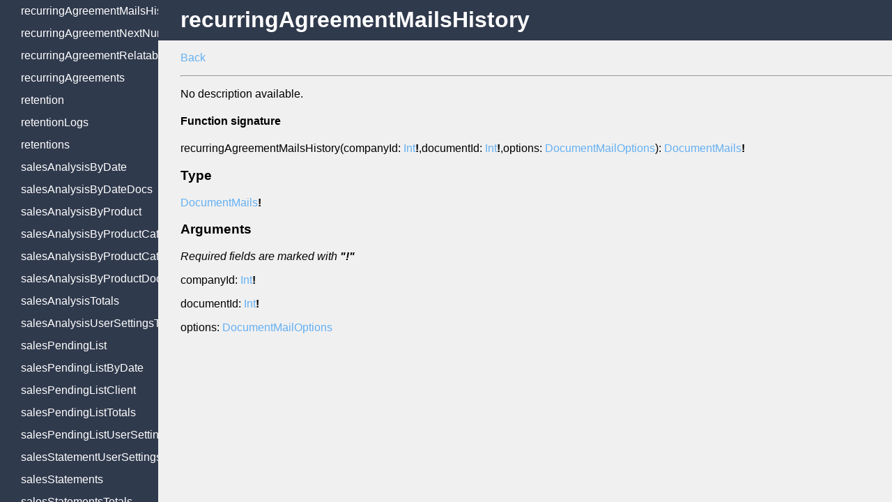

--- FILE ---
content_type: text/html; charset=UTF-8
request_url: https://api.moloni.es/v1/docs/queries/recurringAgreementMailsHistory.html
body_size: 14367
content:

    <!DOCTYPE html>
    <html lang="en">
      <head>
        <meta charset="UTF-8">
        <meta name="viewport" content="width=device-width, initial-scale=1.0">
        <meta http-equiv="X-UA-Compatible" content="ie=edge">
        <title>Queries recurringAgreementMailsHistory | Moloni España API docu...</title>
        <meta name="description" content="Queries in recurringAgreementMailsHistory.  | Moloni España API documentation" />
        <meta name="keywords" content="queries, recurringAgreementMailsHistory, Moloni, españa, api, docs, documentation, developer, integration" />
        <meta property="og:type" content="product" />
        <meta property="og:site_name" content="Moloni España" />
        <meta property="og:url" content="/v1/docs/queries/recurringAgreementMailsHistory.html" />
        <meta property="og:title" content="Queries recurringAgreementMailsHistory | Moloni España API docu..." />
        <meta property="og:description" content="Queries in recurringAgreementMailsHistory.  | Moloni España API documentation" />
        <meta property="og:image" content="/v1/docs/img/logo_moloni_api.svg" />
        <meta name="twitter:card" content="summary" />
        <meta name="twitter:site" content="@moloniEspana" />
        <meta name="twitter:title" content="Queries recurringAgreementMailsHistory | Moloni España API docu..." />
        <meta name="twitter:description" content="Queries in recurringAgreementMailsHistory.  | Moloni España API documentation" />
        <link rel="stylesheet" href="../css/styles.css">
      </head>

      <body>
        <div class="container">
          <div id="sideNav" class="sideNavWrapper">
            <div class="sideNavHeader">
              <a href="../"><img alt="Moloni developers espana logo" src="../img/logo_moloni_api.svg"></a>
            </div>
            <div class="navigation">
              <h3 onClick="toggleQueries()">Queries</h3>
              <ul id="queriesNav">
                
    <li id="link_ATSettings">
      <a href="../queries/ATSettings.html">ATSettings</a>
    </li>
  

    <li id="link_DocumentATCommunicationStatuses">
      <a href="../queries/DocumentATCommunicationStatuses.html">DocumentATCommunicationStatuses</a>
    </li>
  

    <li id="link_agentClient">
      <a href="../queries/agentClient.html">agentClient</a>
    </li>
  

    <li id="link_agentClients">
      <a href="../queries/agentClients.html">agentClients</a>
    </li>
  

    <li id="link_agentCommission">
      <a href="../queries/agentCommission.html">agentCommission</a>
    </li>
  

    <li id="link_agentCommissionPayment">
      <a href="../queries/agentCommissionPayment.html">agentCommissionPayment</a>
    </li>
  

    <li id="link_agentCommissionPaymentGetFileToken">
      <a href="../queries/agentCommissionPaymentGetFileToken.html">agentCommissionPaymentGetFileToken</a>
    </li>
  

    <li id="link_agentCommissionPayments">
      <a href="../queries/agentCommissionPayments.html">agentCommissionPayments</a>
    </li>
  

    <li id="link_agentCommissions">
      <a href="../queries/agentCommissions.html">agentCommissions</a>
    </li>
  

    <li id="link_agentMe">
      <a href="../queries/agentMe.html">agentMe</a>
    </li>
  

    <li id="link_agentStatsClientCommissionsList">
      <a href="../queries/agentStatsClientCommissionsList.html">agentStatsClientCommissionsList</a>
    </li>
  

    <li id="link_agentStatsCommissionsValue">
      <a href="../queries/agentStatsCommissionsValue.html">agentStatsCommissionsValue</a>
    </li>
  

    <li id="link_agentStatsPaidCommissionsValues">
      <a href="../queries/agentStatsPaidCommissionsValues.html">agentStatsPaidCommissionsValues</a>
    </li>
  

    <li id="link_agentStatsTotalClients">
      <a href="../queries/agentStatsTotalClients.html">agentStatsTotalClients</a>
    </li>
  

    <li id="link_agentType">
      <a href="../queries/agentType.html">agentType</a>
    </li>
  

    <li id="link_agentTypes">
      <a href="../queries/agentTypes.html">agentTypes</a>
    </li>
  

    <li id="link_area">
      <a href="../queries/area.html">area</a>
    </li>
  

    <li id="link_areaLogs">
      <a href="../queries/areaLogs.html">areaLogs</a>
    </li>
  

    <li id="link_areaUserSettingsTemplates">
      <a href="../queries/areaUserSettingsTemplates.html">areaUserSettingsTemplates</a>
    </li>
  

    <li id="link_areas">
      <a href="../queries/areas.html">areas</a>
    </li>
  

    <li id="link_bankRemittance">
      <a href="../queries/bankRemittance.html">bankRemittance</a>
    </li>
  

    <li id="link_bankRemittanceLogs">
      <a href="../queries/bankRemittanceLogs.html">bankRemittanceLogs</a>
    </li>
  

    <li id="link_bankRemittances">
      <a href="../queries/bankRemittances.html">bankRemittances</a>
    </li>
  

    <li id="link_bankingBanks">
      <a href="../queries/bankingBanks.html">bankingBanks</a>
    </li>
  

    <li id="link_bankingCategories">
      <a href="../queries/bankingCategories.html">bankingCategories</a>
    </li>
  

    <li id="link_bankingConsent">
      <a href="../queries/bankingConsent.html">bankingConsent</a>
    </li>
  

    <li id="link_bankingConsents">
      <a href="../queries/bankingConsents.html">bankingConsents</a>
    </li>
  

    <li id="link_bankingInfo">
      <a href="../queries/bankingInfo.html">bankingInfo</a>
    </li>
  

    <li id="link_bankingInfoLogs">
      <a href="../queries/bankingInfoLogs.html">bankingInfoLogs</a>
    </li>
  

    <li id="link_bankingInfos">
      <a href="../queries/bankingInfos.html">bankingInfos</a>
    </li>
  

    <li id="link_bankingProduct">
      <a href="../queries/bankingProduct.html">bankingProduct</a>
    </li>
  

    <li id="link_bankingProducts">
      <a href="../queries/bankingProducts.html">bankingProducts</a>
    </li>
  

    <li id="link_bankingTransaction">
      <a href="../queries/bankingTransaction.html">bankingTransaction</a>
    </li>
  

    <li id="link_bankingTransactions">
      <a href="../queries/bankingTransactions.html">bankingTransactions</a>
    </li>
  

    <li id="link_billsOfLading">
      <a href="../queries/billsOfLading.html">billsOfLading</a>
    </li>
  

    <li id="link_billsOfLadingGetPDFToken">
      <a href="../queries/billsOfLadingGetPDFToken.html">billsOfLadingGetPDFToken</a>
    </li>
  

    <li id="link_billsOfLadingGetZIPToken">
      <a href="../queries/billsOfLadingGetZIPToken.html">billsOfLadingGetZIPToken</a>
    </li>
  

    <li id="link_billsOfLadingLogs">
      <a href="../queries/billsOfLadingLogs.html">billsOfLadingLogs</a>
    </li>
  

    <li id="link_billsOfLadingMailRecipients">
      <a href="../queries/billsOfLadingMailRecipients.html">billsOfLadingMailRecipients</a>
    </li>
  

    <li id="link_billsOfLadingMailsHistory">
      <a href="../queries/billsOfLadingMailsHistory.html">billsOfLadingMailsHistory</a>
    </li>
  

    <li id="link_billsOfLadingNextNumber">
      <a href="../queries/billsOfLadingNextNumber.html">billsOfLadingNextNumber</a>
    </li>
  

    <li id="link_billsOfLadingRelatable">
      <a href="../queries/billsOfLadingRelatable.html">billsOfLadingRelatable</a>
    </li>
  

    <li id="link_billsOfLadings">
      <a href="../queries/billsOfLadings.html">billsOfLadings</a>
    </li>
  

    <li id="link_bulkCustomer">
      <a href="../queries/bulkCustomer.html">bulkCustomer</a>
    </li>
  

    <li id="link_bulkProduct">
      <a href="../queries/bulkProduct.html">bulkProduct</a>
    </li>
  

    <li id="link_bulkSupplier">
      <a href="../queries/bulkSupplier.html">bulkSupplier</a>
    </li>
  

    <li id="link_cashRegister">
      <a href="../queries/cashRegister.html">cashRegister</a>
    </li>
  

    <li id="link_cashRegisterLogs">
      <a href="../queries/cashRegisterLogs.html">cashRegisterLogs</a>
    </li>
  

    <li id="link_cashRegisterMovement">
      <a href="../queries/cashRegisterMovement.html">cashRegisterMovement</a>
    </li>
  

    <li id="link_cashRegisterMovementLogs">
      <a href="../queries/cashRegisterMovementLogs.html">cashRegisterMovementLogs</a>
    </li>
  

    <li id="link_cashRegisterMovementPayment">
      <a href="../queries/cashRegisterMovementPayment.html">cashRegisterMovementPayment</a>
    </li>
  

    <li id="link_cashRegisterMovementPaymentLogs">
      <a href="../queries/cashRegisterMovementPaymentLogs.html">cashRegisterMovementPaymentLogs</a>
    </li>
  

    <li id="link_cashRegisterMovementPayments">
      <a href="../queries/cashRegisterMovementPayments.html">cashRegisterMovementPayments</a>
    </li>
  

    <li id="link_cashRegisterMovements">
      <a href="../queries/cashRegisterMovements.html">cashRegisterMovements</a>
    </li>
  

    <li id="link_cashRegisters">
      <a href="../queries/cashRegisters.html">cashRegisters</a>
    </li>
  

    <li id="link_companies">
      <a href="../queries/companies.html">companies</a>
    </li>
  

    <li id="link_company">
      <a href="../queries/company.html">company</a>
    </li>
  

    <li id="link_companyApiClient">
      <a href="../queries/companyApiClient.html">companyApiClient</a>
    </li>
  

    <li id="link_companyApiClientLogs">
      <a href="../queries/companyApiClientLogs.html">companyApiClientLogs</a>
    </li>
  

    <li id="link_companyApiClientUserSettingsTemplates">
      <a href="../queries/companyApiClientUserSettingsTemplates.html">companyApiClientUserSettingsTemplates</a>
    </li>
  

    <li id="link_companyApiClients">
      <a href="../queries/companyApiClients.html">companyApiClients</a>
    </li>
  

    <li id="link_companyLogs">
      <a href="../queries/companyLogs.html">companyLogs</a>
    </li>
  

    <li id="link_companyRole">
      <a href="../queries/companyRole.html">companyRole</a>
    </li>
  

    <li id="link_companyRoleLogs">
      <a href="../queries/companyRoleLogs.html">companyRoleLogs</a>
    </li>
  

    <li id="link_companyRoles">
      <a href="../queries/companyRoles.html">companyRoles</a>
    </li>
  

    <li id="link_companySubscriptions">
      <a href="../queries/companySubscriptions.html">companySubscriptions</a>
    </li>
  

    <li id="link_companyUser">
      <a href="../queries/companyUser.html">companyUser</a>
    </li>
  

    <li id="link_companyUserLogs">
      <a href="../queries/companyUserLogs.html">companyUserLogs</a>
    </li>
  

    <li id="link_companyUsers">
      <a href="../queries/companyUsers.html">companyUsers</a>
    </li>
  

    <li id="link_countries">
      <a href="../queries/countries.html">countries</a>
    </li>
  

    <li id="link_country">
      <a href="../queries/country.html">country</a>
    </li>
  

    <li id="link_creditNote">
      <a href="../queries/creditNote.html">creditNote</a>
    </li>
  

    <li id="link_creditNoteGetPDFToken">
      <a href="../queries/creditNoteGetPDFToken.html">creditNoteGetPDFToken</a>
    </li>
  

    <li id="link_creditNoteGetZIPToken">
      <a href="../queries/creditNoteGetZIPToken.html">creditNoteGetZIPToken</a>
    </li>
  

    <li id="link_creditNoteLogs">
      <a href="../queries/creditNoteLogs.html">creditNoteLogs</a>
    </li>
  

    <li id="link_creditNoteMailRecipients">
      <a href="../queries/creditNoteMailRecipients.html">creditNoteMailRecipients</a>
    </li>
  

    <li id="link_creditNoteMailsHistory">
      <a href="../queries/creditNoteMailsHistory.html">creditNoteMailsHistory</a>
    </li>
  

    <li id="link_creditNoteNextNumber">
      <a href="../queries/creditNoteNextNumber.html">creditNoteNextNumber</a>
    </li>
  

    <li id="link_creditNoteRelatable">
      <a href="../queries/creditNoteRelatable.html">creditNoteRelatable</a>
    </li>
  

    <li id="link_creditNotes">
      <a href="../queries/creditNotes.html">creditNotes</a>
    </li>
  

    <li id="link_currencies">
      <a href="../queries/currencies.html">currencies</a>
    </li>
  

    <li id="link_currency">
      <a href="../queries/currency.html">currency</a>
    </li>
  

    <li id="link_currencyDenominations">
      <a href="../queries/currencyDenominations.html">currencyDenominations</a>
    </li>
  

    <li id="link_currencyExchange">
      <a href="../queries/currencyExchange.html">currencyExchange</a>
    </li>
  

    <li id="link_currencyExchanges">
      <a href="../queries/currencyExchanges.html">currencyExchanges</a>
    </li>
  

    <li id="link_customField">
      <a href="../queries/customField.html">customField</a>
    </li>
  

    <li id="link_customFieldLogs">
      <a href="../queries/customFieldLogs.html">customFieldLogs</a>
    </li>
  

    <li id="link_customFields">
      <a href="../queries/customFields.html">customFields</a>
    </li>
  

    <li id="link_customer">
      <a href="../queries/customer.html">customer</a>
    </li>
  

    <li id="link_customerHistory">
      <a href="../queries/customerHistory.html">customerHistory</a>
    </li>
  

    <li id="link_customerHistoryCustomer">
      <a href="../queries/customerHistoryCustomer.html">customerHistoryCustomer</a>
    </li>
  

    <li id="link_customerHistoryUserSettingsTemplates">
      <a href="../queries/customerHistoryUserSettingsTemplates.html">customerHistoryUserSettingsTemplates</a>
    </li>
  

    <li id="link_customerLogs">
      <a href="../queries/customerLogs.html">customerLogs</a>
    </li>
  

    <li id="link_customerNextNumber">
      <a href="../queries/customerNextNumber.html">customerNextNumber</a>
    </li>
  

    <li id="link_customerReturnNote">
      <a href="../queries/customerReturnNote.html">customerReturnNote</a>
    </li>
  

    <li id="link_customerReturnNoteGetPDFToken">
      <a href="../queries/customerReturnNoteGetPDFToken.html">customerReturnNoteGetPDFToken</a>
    </li>
  

    <li id="link_customerReturnNoteGetZIPToken">
      <a href="../queries/customerReturnNoteGetZIPToken.html">customerReturnNoteGetZIPToken</a>
    </li>
  

    <li id="link_customerReturnNoteLogs">
      <a href="../queries/customerReturnNoteLogs.html">customerReturnNoteLogs</a>
    </li>
  

    <li id="link_customerReturnNoteMailRecipients">
      <a href="../queries/customerReturnNoteMailRecipients.html">customerReturnNoteMailRecipients</a>
    </li>
  

    <li id="link_customerReturnNoteMailsHistory">
      <a href="../queries/customerReturnNoteMailsHistory.html">customerReturnNoteMailsHistory</a>
    </li>
  

    <li id="link_customerReturnNoteNextNumber">
      <a href="../queries/customerReturnNoteNextNumber.html">customerReturnNoteNextNumber</a>
    </li>
  

    <li id="link_customerReturnNoteRelatable">
      <a href="../queries/customerReturnNoteRelatable.html">customerReturnNoteRelatable</a>
    </li>
  

    <li id="link_customerReturnNotes">
      <a href="../queries/customerReturnNotes.html">customerReturnNotes</a>
    </li>
  

    <li id="link_customers">
      <a href="../queries/customers.html">customers</a>
    </li>
  

    <li id="link_debitNote">
      <a href="../queries/debitNote.html">debitNote</a>
    </li>
  

    <li id="link_debitNoteGetPDFToken">
      <a href="../queries/debitNoteGetPDFToken.html">debitNoteGetPDFToken</a>
    </li>
  

    <li id="link_debitNoteGetZIPToken">
      <a href="../queries/debitNoteGetZIPToken.html">debitNoteGetZIPToken</a>
    </li>
  

    <li id="link_debitNoteLogs">
      <a href="../queries/debitNoteLogs.html">debitNoteLogs</a>
    </li>
  

    <li id="link_debitNoteMailRecipients">
      <a href="../queries/debitNoteMailRecipients.html">debitNoteMailRecipients</a>
    </li>
  

    <li id="link_debitNoteMailsHistory">
      <a href="../queries/debitNoteMailsHistory.html">debitNoteMailsHistory</a>
    </li>
  

    <li id="link_debitNoteNextNumber">
      <a href="../queries/debitNoteNextNumber.html">debitNoteNextNumber</a>
    </li>
  

    <li id="link_debitNoteRelatable">
      <a href="../queries/debitNoteRelatable.html">debitNoteRelatable</a>
    </li>
  

    <li id="link_debitNotes">
      <a href="../queries/debitNotes.html">debitNotes</a>
    </li>
  

    <li id="link_deliveryMethod">
      <a href="../queries/deliveryMethod.html">deliveryMethod</a>
    </li>
  

    <li id="link_deliveryMethodLogs">
      <a href="../queries/deliveryMethodLogs.html">deliveryMethodLogs</a>
    </li>
  

    <li id="link_deliveryMethods">
      <a href="../queries/deliveryMethods.html">deliveryMethods</a>
    </li>
  

    <li id="link_deliveryNote">
      <a href="../queries/deliveryNote.html">deliveryNote</a>
    </li>
  

    <li id="link_deliveryNoteGetPDFToken">
      <a href="../queries/deliveryNoteGetPDFToken.html">deliveryNoteGetPDFToken</a>
    </li>
  

    <li id="link_deliveryNoteGetZIPToken">
      <a href="../queries/deliveryNoteGetZIPToken.html">deliveryNoteGetZIPToken</a>
    </li>
  

    <li id="link_deliveryNoteLogs">
      <a href="../queries/deliveryNoteLogs.html">deliveryNoteLogs</a>
    </li>
  

    <li id="link_deliveryNoteMailRecipients">
      <a href="../queries/deliveryNoteMailRecipients.html">deliveryNoteMailRecipients</a>
    </li>
  

    <li id="link_deliveryNoteMailsHistory">
      <a href="../queries/deliveryNoteMailsHistory.html">deliveryNoteMailsHistory</a>
    </li>
  

    <li id="link_deliveryNoteNextNumber">
      <a href="../queries/deliveryNoteNextNumber.html">deliveryNoteNextNumber</a>
    </li>
  

    <li id="link_deliveryNoteRelatable">
      <a href="../queries/deliveryNoteRelatable.html">deliveryNoteRelatable</a>
    </li>
  

    <li id="link_deliveryNotes">
      <a href="../queries/deliveryNotes.html">deliveryNotes</a>
    </li>
  

    <li id="link_document">
      <a href="../queries/document.html">document</a>
    </li>
  

    <li id="link_documentEvents">
      <a href="../queries/documentEvents.html">documentEvents</a>
    </li>
  

    <li id="link_documentLink">
      <a href="../queries/documentLink.html">documentLink</a>
    </li>
  

    <li id="link_documentMailMessageTemplate">
      <a href="../queries/documentMailMessageTemplate.html">documentMailMessageTemplate</a>
    </li>
  

    <li id="link_documentMailMessageTemplateLogs">
      <a href="../queries/documentMailMessageTemplateLogs.html">documentMailMessageTemplateLogs</a>
    </li>
  

    <li id="link_documentMailMessageTemplates">
      <a href="../queries/documentMailMessageTemplates.html">documentMailMessageTemplates</a>
    </li>
  

    <li id="link_documentNextNumber">
      <a href="../queries/documentNextNumber.html">documentNextNumber</a>
    </li>
  

    <li id="link_documentPrintModel">
      <a href="../queries/documentPrintModel.html">documentPrintModel</a>
    </li>
  

    <li id="link_documentPrintModelLogs">
      <a href="../queries/documentPrintModelLogs.html">documentPrintModelLogs</a>
    </li>
  

    <li id="link_documentPrintModels">
      <a href="../queries/documentPrintModels.html">documentPrintModels</a>
    </li>
  

    <li id="link_documentRelatable">
      <a href="../queries/documentRelatable.html">documentRelatable</a>
    </li>
  

    <li id="link_documentSet">
      <a href="../queries/documentSet.html">documentSet</a>
    </li>
  

    <li id="link_documentSetATCodeValidation">
      <a href="../queries/documentSetATCodeValidation.html">documentSetATCodeValidation</a>
    </li>
  

    <li id="link_documentSetATCodesAvailableValidation">
      <a href="../queries/documentSetATCodesAvailableValidation.html">documentSetATCodesAvailableValidation</a>
    </li>
  

    <li id="link_documentSetATStatus">
      <a href="../queries/documentSetATStatus.html">documentSetATStatus</a>
    </li>
  

    <li id="link_documentSetATStatusLogs">
      <a href="../queries/documentSetATStatusLogs.html">documentSetATStatusLogs</a>
    </li>
  

    <li id="link_documentSetATStatuses">
      <a href="../queries/documentSetATStatuses.html">documentSetATStatuses</a>
    </li>
  

    <li id="link_documentSetLogs">
      <a href="../queries/documentSetLogs.html">documentSetLogs</a>
    </li>
  

    <li id="link_documentSets">
      <a href="../queries/documentSets.html">documentSets</a>
    </li>
  

    <li id="link_documentSetsForDocument">
      <a href="../queries/documentSetsForDocument.html">documentSetsForDocument</a>
    </li>
  

    <li id="link_documentSetsForDocuments">
      <a href="../queries/documentSetsForDocuments.html">documentSetsForDocuments</a>
    </li>
  

    <li id="link_documentType">
      <a href="../queries/documentType.html">documentType</a>
    </li>
  

    <li id="link_documentTypes">
      <a href="../queries/documentTypes.html">documentTypes</a>
    </li>
  

    <li id="link_documents">
      <a href="../queries/documents.html">documents</a>
    </li>
  

    <li id="link_documentsLogs">
      <a href="../queries/documentsLogs.html">documentsLogs</a>
    </li>
  

    <li id="link_economicActivityClassificationCode">
      <a href="../queries/economicActivityClassificationCode.html">economicActivityClassificationCode</a>
    </li>
  

    <li id="link_economicActivityClassificationCodeLogs">
      <a href="../queries/economicActivityClassificationCodeLogs.html">economicActivityClassificationCodeLogs</a>
    </li>
  

    <li id="link_economicActivityClassificationCodes">
      <a href="../queries/economicActivityClassificationCodes.html">economicActivityClassificationCodes</a>
    </li>
  

    <li id="link_esQuarterlyTaxModel130Data">
      <a href="../queries/esQuarterlyTaxModel130Data.html">esQuarterlyTaxModel130Data</a>
    </li>
  

    <li id="link_esQuarterlyTaxModel303Data">
      <a href="../queries/esQuarterlyTaxModel303Data.html">esQuarterlyTaxModel303Data</a>
    </li>
  

    <li id="link_estimate">
      <a href="../queries/estimate.html">estimate</a>
    </li>
  

    <li id="link_estimateGetPDFToken">
      <a href="../queries/estimateGetPDFToken.html">estimateGetPDFToken</a>
    </li>
  

    <li id="link_estimateGetZIPToken">
      <a href="../queries/estimateGetZIPToken.html">estimateGetZIPToken</a>
    </li>
  

    <li id="link_estimateLogs">
      <a href="../queries/estimateLogs.html">estimateLogs</a>
    </li>
  

    <li id="link_estimateMailRecipients">
      <a href="../queries/estimateMailRecipients.html">estimateMailRecipients</a>
    </li>
  

    <li id="link_estimateMailsHistory">
      <a href="../queries/estimateMailsHistory.html">estimateMailsHistory</a>
    </li>
  

    <li id="link_estimateNextNumber">
      <a href="../queries/estimateNextNumber.html">estimateNextNumber</a>
    </li>
  

    <li id="link_estimateRelatable">
      <a href="../queries/estimateRelatable.html">estimateRelatable</a>
    </li>
  

    <li id="link_estimates">
      <a href="../queries/estimates.html">estimates</a>
    </li>
  

    <li id="link_event">
      <a href="../queries/event.html">event</a>
    </li>
  

    <li id="link_eventLogs">
      <a href="../queries/eventLogs.html">eventLogs</a>
    </li>
  

    <li id="link_events">
      <a href="../queries/events.html">events</a>
    </li>
  

    <li id="link_eventsByDate">
      <a href="../queries/eventsByDate.html">eventsByDate</a>
    </li>
  

    <li id="link_eventsMonthByDate">
      <a href="../queries/eventsMonthByDate.html">eventsMonthByDate</a>
    </li>
  

    <li id="link_faq">
      <a href="../queries/faq.html">faq</a>
    </li>
  

    <li id="link_faqs">
      <a href="../queries/faqs.html">faqs</a>
    </li>
  

    <li id="link_fiscalZoneTaxSettings">
      <a href="../queries/fiscalZoneTaxSettings.html">fiscalZoneTaxSettings</a>
    </li>
  

    <li id="link_fiscalZonesTaxSettings">
      <a href="../queries/fiscalZonesTaxSettings.html">fiscalZonesTaxSettings</a>
    </li>
  

    <li id="link_geographicZone">
      <a href="../queries/geographicZone.html">geographicZone</a>
    </li>
  

    <li id="link_geographicZoneLogs">
      <a href="../queries/geographicZoneLogs.html">geographicZoneLogs</a>
    </li>
  

    <li id="link_geographicZones">
      <a href="../queries/geographicZones.html">geographicZones</a>
    </li>
  

    <li id="link_getATInventoryFileToken">
      <a href="../queries/getATInventoryFileToken.html">getATInventoryFileToken</a>
    </li>
  

    <li id="link_getCompanyBySlug">
      <a href="../queries/getCompanyBySlug.html">getCompanyBySlug</a>
    </li>
  

    <li id="link_getCustomerGdprFileToken">
      <a href="../queries/getCustomerGdprFileToken.html">getCustomerGdprFileToken</a>
    </li>
  

    <li id="link_getCustomerRelatedDocuments">
      <a href="../queries/getCustomerRelatedDocuments.html">getCustomerRelatedDocuments</a>
    </li>
  

    <li id="link_getDocumentAttachmentToken">
      <a href="../queries/getDocumentAttachmentToken.html">getDocumentAttachmentToken</a>
    </li>
  

    <li id="link_getEDIXMLToken">
      <a href="../queries/getEDIXMLToken.html">getEDIXMLToken</a>
    </li>
  

    <li id="link_getFamily">
      <a href="../queries/getFamily.html">getFamily</a>
    </li>
  

    <li id="link_getImportSheetErrorsToken">
      <a href="../queries/getImportSheetErrorsToken.html">getImportSheetErrorsToken</a>
    </li>
  

    <li id="link_getImportSheetWarningsToken">
      <a href="../queries/getImportSheetWarningsToken.html">getImportSheetWarningsToken</a>
    </li>
  

    <li id="link_getImportToken">
      <a href="../queries/getImportToken.html">getImportToken</a>
    </li>
  

    <li id="link_getPDFToken">
      <a href="../queries/getPDFToken.html">getPDFToken</a>
    </li>
  

    <li id="link_getPossibleDocuments">
      <a href="../queries/getPossibleDocuments.html">getPossibleDocuments</a>
    </li>
  

    <li id="link_getSAFTXMLToken">
      <a href="../queries/getSAFTXMLToken.html">getSAFTXMLToken</a>
    </li>
  

    <li id="link_getSalespersonRelatedDocuments">
      <a href="../queries/getSalespersonRelatedDocuments.html">getSalespersonRelatedDocuments</a>
    </li>
  

    <li id="link_getSupplierRelatedDocuments">
      <a href="../queries/getSupplierRelatedDocuments.html">getSupplierRelatedDocuments</a>
    </li>
  

    <li id="link_getXLSXToken">
      <a href="../queries/getXLSXToken.html">getXLSXToken</a>
    </li>
  

    <li id="link_getXMLToken">
      <a href="../queries/getXMLToken.html">getXMLToken</a>
    </li>
  

    <li id="link_hook">
      <a href="../queries/hook.html">hook</a>
    </li>
  

    <li id="link_hookLogs">
      <a href="../queries/hookLogs.html">hookLogs</a>
    </li>
  

    <li id="link_hookModelOperations">
      <a href="../queries/hookModelOperations.html">hookModelOperations</a>
    </li>
  

    <li id="link_hooks">
      <a href="../queries/hooks.html">hooks</a>
    </li>
  

    <li id="link_identificationTemplate">
      <a href="../queries/identificationTemplate.html">identificationTemplate</a>
    </li>
  

    <li id="link_identificationTemplateLogs">
      <a href="../queries/identificationTemplateLogs.html">identificationTemplateLogs</a>
    </li>
  

    <li id="link_identificationTemplates">
      <a href="../queries/identificationTemplates.html">identificationTemplates</a>
    </li>
  

    <li id="link_invoice">
      <a href="../queries/invoice.html">invoice</a>
    </li>
  

    <li id="link_invoiceGetPDFToken">
      <a href="../queries/invoiceGetPDFToken.html">invoiceGetPDFToken</a>
    </li>
  

    <li id="link_invoiceGetZIPToken">
      <a href="../queries/invoiceGetZIPToken.html">invoiceGetZIPToken</a>
    </li>
  

    <li id="link_invoiceLogs">
      <a href="../queries/invoiceLogs.html">invoiceLogs</a>
    </li>
  

    <li id="link_invoiceMailRecipients">
      <a href="../queries/invoiceMailRecipients.html">invoiceMailRecipients</a>
    </li>
  

    <li id="link_invoiceMailsHistory">
      <a href="../queries/invoiceMailsHistory.html">invoiceMailsHistory</a>
    </li>
  

    <li id="link_invoiceNextNumber">
      <a href="../queries/invoiceNextNumber.html">invoiceNextNumber</a>
    </li>
  

    <li id="link_invoiceReceipt">
      <a href="../queries/invoiceReceipt.html">invoiceReceipt</a>
    </li>
  

    <li id="link_invoiceReceiptGetPDFToken">
      <a href="../queries/invoiceReceiptGetPDFToken.html">invoiceReceiptGetPDFToken</a>
    </li>
  

    <li id="link_invoiceReceiptGetZIPToken">
      <a href="../queries/invoiceReceiptGetZIPToken.html">invoiceReceiptGetZIPToken</a>
    </li>
  

    <li id="link_invoiceReceiptLogs">
      <a href="../queries/invoiceReceiptLogs.html">invoiceReceiptLogs</a>
    </li>
  

    <li id="link_invoiceReceiptMailRecipients">
      <a href="../queries/invoiceReceiptMailRecipients.html">invoiceReceiptMailRecipients</a>
    </li>
  

    <li id="link_invoiceReceiptMailsHistory">
      <a href="../queries/invoiceReceiptMailsHistory.html">invoiceReceiptMailsHistory</a>
    </li>
  

    <li id="link_invoiceReceiptNextNumber">
      <a href="../queries/invoiceReceiptNextNumber.html">invoiceReceiptNextNumber</a>
    </li>
  

    <li id="link_invoiceReceiptRelatable">
      <a href="../queries/invoiceReceiptRelatable.html">invoiceReceiptRelatable</a>
    </li>
  

    <li id="link_invoiceReceipts">
      <a href="../queries/invoiceReceipts.html">invoiceReceipts</a>
    </li>
  

    <li id="link_invoiceRelatable">
      <a href="../queries/invoiceRelatable.html">invoiceRelatable</a>
    </li>
  

    <li id="link_invoices">
      <a href="../queries/invoices.html">invoices</a>
    </li>
  

    <li id="link_isAllowed">
      <a href="../queries/isAllowed.html">isAllowed</a>
    </li>
  

    <li id="link_labelTemplate">
      <a href="../queries/labelTemplate.html">labelTemplate</a>
    </li>
  

    <li id="link_labelTemplateLogs">
      <a href="../queries/labelTemplateLogs.html">labelTemplateLogs</a>
    </li>
  

    <li id="link_labelTemplates">
      <a href="../queries/labelTemplates.html">labelTemplates</a>
    </li>
  

    <li id="link_language">
      <a href="../queries/language.html">language</a>
    </li>
  

    <li id="link_languages">
      <a href="../queries/languages.html">languages</a>
    </li>
  

    <li id="link_lastTicketBAIReportedDocument">
      <a href="../queries/lastTicketBAIReportedDocument.html">lastTicketBAIReportedDocument</a>
    </li>
  

    <li id="link_listProductsStockMovements">
      <a href="../queries/listProductsStockMovements.html">listProductsStockMovements</a>
    </li>
  

    <li id="link_listProductsStockTotals">
      <a href="../queries/listProductsStockTotals.html">listProductsStockTotals</a>
    </li>
  

    <li id="link_maturityDate">
      <a href="../queries/maturityDate.html">maturityDate</a>
    </li>
  

    <li id="link_maturityDateLogs">
      <a href="../queries/maturityDateLogs.html">maturityDateLogs</a>
    </li>
  

    <li id="link_maturityDates">
      <a href="../queries/maturityDates.html">maturityDates</a>
    </li>
  

    <li id="link_me">
      <a href="../queries/me.html">me</a>
    </li>
  

    <li id="link_meActivity">
      <a href="../queries/meActivity.html">meActivity</a>
    </li>
  

    <li id="link_meLoggedIn">
      <a href="../queries/meLoggedIn.html">meLoggedIn</a>
    </li>
  

    <li id="link_mePasswordCheck">
      <a href="../queries/mePasswordCheck.html">mePasswordCheck</a>
    </li>
  

    <li id="link_meTwoFactorMethods">
      <a href="../queries/meTwoFactorMethods.html">meTwoFactorMethods</a>
    </li>
  

    <li id="link_measurementUnit">
      <a href="../queries/measurementUnit.html">measurementUnit</a>
    </li>
  

    <li id="link_measurementUnitDefault">
      <a href="../queries/measurementUnitDefault.html">measurementUnitDefault</a>
    </li>
  

    <li id="link_measurementUnitDefaults">
      <a href="../queries/measurementUnitDefaults.html">measurementUnitDefaults</a>
    </li>
  

    <li id="link_measurementUnitLogs">
      <a href="../queries/measurementUnitLogs.html">measurementUnitLogs</a>
    </li>
  

    <li id="link_measurementUnits">
      <a href="../queries/measurementUnits.html">measurementUnits</a>
    </li>
  

    <li id="link_migratedCreditNote">
      <a href="../queries/migratedCreditNote.html">migratedCreditNote</a>
    </li>
  

    <li id="link_migratedCreditNoteGetPDFToken">
      <a href="../queries/migratedCreditNoteGetPDFToken.html">migratedCreditNoteGetPDFToken</a>
    </li>
  

    <li id="link_migratedCreditNoteGetZIPToken">
      <a href="../queries/migratedCreditNoteGetZIPToken.html">migratedCreditNoteGetZIPToken</a>
    </li>
  

    <li id="link_migratedCreditNoteLogs">
      <a href="../queries/migratedCreditNoteLogs.html">migratedCreditNoteLogs</a>
    </li>
  

    <li id="link_migratedCreditNoteMailRecipients">
      <a href="../queries/migratedCreditNoteMailRecipients.html">migratedCreditNoteMailRecipients</a>
    </li>
  

    <li id="link_migratedCreditNoteMailsHistory">
      <a href="../queries/migratedCreditNoteMailsHistory.html">migratedCreditNoteMailsHistory</a>
    </li>
  

    <li id="link_migratedCreditNoteNextNumber">
      <a href="../queries/migratedCreditNoteNextNumber.html">migratedCreditNoteNextNumber</a>
    </li>
  

    <li id="link_migratedCreditNoteRelatable">
      <a href="../queries/migratedCreditNoteRelatable.html">migratedCreditNoteRelatable</a>
    </li>
  

    <li id="link_migratedCreditNotes">
      <a href="../queries/migratedCreditNotes.html">migratedCreditNotes</a>
    </li>
  

    <li id="link_migratedDebitNote">
      <a href="../queries/migratedDebitNote.html">migratedDebitNote</a>
    </li>
  

    <li id="link_migratedDebitNoteGetPDFToken">
      <a href="../queries/migratedDebitNoteGetPDFToken.html">migratedDebitNoteGetPDFToken</a>
    </li>
  

    <li id="link_migratedDebitNoteGetZIPToken">
      <a href="../queries/migratedDebitNoteGetZIPToken.html">migratedDebitNoteGetZIPToken</a>
    </li>
  

    <li id="link_migratedDebitNoteLogs">
      <a href="../queries/migratedDebitNoteLogs.html">migratedDebitNoteLogs</a>
    </li>
  

    <li id="link_migratedDebitNoteMailRecipients">
      <a href="../queries/migratedDebitNoteMailRecipients.html">migratedDebitNoteMailRecipients</a>
    </li>
  

    <li id="link_migratedDebitNoteMailsHistory">
      <a href="../queries/migratedDebitNoteMailsHistory.html">migratedDebitNoteMailsHistory</a>
    </li>
  

    <li id="link_migratedDebitNoteNextNumber">
      <a href="../queries/migratedDebitNoteNextNumber.html">migratedDebitNoteNextNumber</a>
    </li>
  

    <li id="link_migratedDebitNoteRelatable">
      <a href="../queries/migratedDebitNoteRelatable.html">migratedDebitNoteRelatable</a>
    </li>
  

    <li id="link_migratedDebitNotes">
      <a href="../queries/migratedDebitNotes.html">migratedDebitNotes</a>
    </li>
  

    <li id="link_migratedEstimate">
      <a href="../queries/migratedEstimate.html">migratedEstimate</a>
    </li>
  

    <li id="link_migratedEstimateGetPDFToken">
      <a href="../queries/migratedEstimateGetPDFToken.html">migratedEstimateGetPDFToken</a>
    </li>
  

    <li id="link_migratedEstimateGetZIPToken">
      <a href="../queries/migratedEstimateGetZIPToken.html">migratedEstimateGetZIPToken</a>
    </li>
  

    <li id="link_migratedEstimateLogs">
      <a href="../queries/migratedEstimateLogs.html">migratedEstimateLogs</a>
    </li>
  

    <li id="link_migratedEstimateMailRecipients">
      <a href="../queries/migratedEstimateMailRecipients.html">migratedEstimateMailRecipients</a>
    </li>
  

    <li id="link_migratedEstimateMailsHistory">
      <a href="../queries/migratedEstimateMailsHistory.html">migratedEstimateMailsHistory</a>
    </li>
  

    <li id="link_migratedEstimateNextNumber">
      <a href="../queries/migratedEstimateNextNumber.html">migratedEstimateNextNumber</a>
    </li>
  

    <li id="link_migratedEstimateRelatable">
      <a href="../queries/migratedEstimateRelatable.html">migratedEstimateRelatable</a>
    </li>
  

    <li id="link_migratedEstimates">
      <a href="../queries/migratedEstimates.html">migratedEstimates</a>
    </li>
  

    <li id="link_migratedInvoice">
      <a href="../queries/migratedInvoice.html">migratedInvoice</a>
    </li>
  

    <li id="link_migratedInvoiceGetPDFToken">
      <a href="../queries/migratedInvoiceGetPDFToken.html">migratedInvoiceGetPDFToken</a>
    </li>
  

    <li id="link_migratedInvoiceGetZIPToken">
      <a href="../queries/migratedInvoiceGetZIPToken.html">migratedInvoiceGetZIPToken</a>
    </li>
  

    <li id="link_migratedInvoiceLogs">
      <a href="../queries/migratedInvoiceLogs.html">migratedInvoiceLogs</a>
    </li>
  

    <li id="link_migratedInvoiceMailRecipients">
      <a href="../queries/migratedInvoiceMailRecipients.html">migratedInvoiceMailRecipients</a>
    </li>
  

    <li id="link_migratedInvoiceMailsHistory">
      <a href="../queries/migratedInvoiceMailsHistory.html">migratedInvoiceMailsHistory</a>
    </li>
  

    <li id="link_migratedInvoiceNextNumber">
      <a href="../queries/migratedInvoiceNextNumber.html">migratedInvoiceNextNumber</a>
    </li>
  

    <li id="link_migratedInvoiceReceipt">
      <a href="../queries/migratedInvoiceReceipt.html">migratedInvoiceReceipt</a>
    </li>
  

    <li id="link_migratedInvoiceReceiptGetPDFToken">
      <a href="../queries/migratedInvoiceReceiptGetPDFToken.html">migratedInvoiceReceiptGetPDFToken</a>
    </li>
  

    <li id="link_migratedInvoiceReceiptGetZIPToken">
      <a href="../queries/migratedInvoiceReceiptGetZIPToken.html">migratedInvoiceReceiptGetZIPToken</a>
    </li>
  

    <li id="link_migratedInvoiceReceiptLogs">
      <a href="../queries/migratedInvoiceReceiptLogs.html">migratedInvoiceReceiptLogs</a>
    </li>
  

    <li id="link_migratedInvoiceReceiptMailRecipients">
      <a href="../queries/migratedInvoiceReceiptMailRecipients.html">migratedInvoiceReceiptMailRecipients</a>
    </li>
  

    <li id="link_migratedInvoiceReceiptMailsHistory">
      <a href="../queries/migratedInvoiceReceiptMailsHistory.html">migratedInvoiceReceiptMailsHistory</a>
    </li>
  

    <li id="link_migratedInvoiceReceiptNextNumber">
      <a href="../queries/migratedInvoiceReceiptNextNumber.html">migratedInvoiceReceiptNextNumber</a>
    </li>
  

    <li id="link_migratedInvoiceReceiptRelatable">
      <a href="../queries/migratedInvoiceReceiptRelatable.html">migratedInvoiceReceiptRelatable</a>
    </li>
  

    <li id="link_migratedInvoiceReceipts">
      <a href="../queries/migratedInvoiceReceipts.html">migratedInvoiceReceipts</a>
    </li>
  

    <li id="link_migratedInvoiceRelatable">
      <a href="../queries/migratedInvoiceRelatable.html">migratedInvoiceRelatable</a>
    </li>
  

    <li id="link_migratedInvoices">
      <a href="../queries/migratedInvoices.html">migratedInvoices</a>
    </li>
  

    <li id="link_migratedPurchaseOrder">
      <a href="../queries/migratedPurchaseOrder.html">migratedPurchaseOrder</a>
    </li>
  

    <li id="link_migratedPurchaseOrderGetPDFToken">
      <a href="../queries/migratedPurchaseOrderGetPDFToken.html">migratedPurchaseOrderGetPDFToken</a>
    </li>
  

    <li id="link_migratedPurchaseOrderGetZIPToken">
      <a href="../queries/migratedPurchaseOrderGetZIPToken.html">migratedPurchaseOrderGetZIPToken</a>
    </li>
  

    <li id="link_migratedPurchaseOrderLogs">
      <a href="../queries/migratedPurchaseOrderLogs.html">migratedPurchaseOrderLogs</a>
    </li>
  

    <li id="link_migratedPurchaseOrderMailRecipients">
      <a href="../queries/migratedPurchaseOrderMailRecipients.html">migratedPurchaseOrderMailRecipients</a>
    </li>
  

    <li id="link_migratedPurchaseOrderMailsHistory">
      <a href="../queries/migratedPurchaseOrderMailsHistory.html">migratedPurchaseOrderMailsHistory</a>
    </li>
  

    <li id="link_migratedPurchaseOrderNextNumber">
      <a href="../queries/migratedPurchaseOrderNextNumber.html">migratedPurchaseOrderNextNumber</a>
    </li>
  

    <li id="link_migratedPurchaseOrderRelatable">
      <a href="../queries/migratedPurchaseOrderRelatable.html">migratedPurchaseOrderRelatable</a>
    </li>
  

    <li id="link_migratedPurchaseOrders">
      <a href="../queries/migratedPurchaseOrders.html">migratedPurchaseOrders</a>
    </li>
  

    <li id="link_migratedReceipt">
      <a href="../queries/migratedReceipt.html">migratedReceipt</a>
    </li>
  

    <li id="link_migratedReceiptGetPDFToken">
      <a href="../queries/migratedReceiptGetPDFToken.html">migratedReceiptGetPDFToken</a>
    </li>
  

    <li id="link_migratedReceiptGetZIPToken">
      <a href="../queries/migratedReceiptGetZIPToken.html">migratedReceiptGetZIPToken</a>
    </li>
  

    <li id="link_migratedReceiptLogs">
      <a href="../queries/migratedReceiptLogs.html">migratedReceiptLogs</a>
    </li>
  

    <li id="link_migratedReceiptMailRecipients">
      <a href="../queries/migratedReceiptMailRecipients.html">migratedReceiptMailRecipients</a>
    </li>
  

    <li id="link_migratedReceiptMailsHistory">
      <a href="../queries/migratedReceiptMailsHistory.html">migratedReceiptMailsHistory</a>
    </li>
  

    <li id="link_migratedReceiptNextNumber">
      <a href="../queries/migratedReceiptNextNumber.html">migratedReceiptNextNumber</a>
    </li>
  

    <li id="link_migratedReceiptRelatable">
      <a href="../queries/migratedReceiptRelatable.html">migratedReceiptRelatable</a>
    </li>
  

    <li id="link_migratedReceipts">
      <a href="../queries/migratedReceipts.html">migratedReceipts</a>
    </li>
  

    <li id="link_migratedSimplifiedInvoice">
      <a href="../queries/migratedSimplifiedInvoice.html">migratedSimplifiedInvoice</a>
    </li>
  

    <li id="link_migratedSimplifiedInvoiceGetPDFToken">
      <a href="../queries/migratedSimplifiedInvoiceGetPDFToken.html">migratedSimplifiedInvoiceGetPDFToken</a>
    </li>
  

    <li id="link_migratedSimplifiedInvoiceGetZIPToken">
      <a href="../queries/migratedSimplifiedInvoiceGetZIPToken.html">migratedSimplifiedInvoiceGetZIPToken</a>
    </li>
  

    <li id="link_migratedSimplifiedInvoiceLogs">
      <a href="../queries/migratedSimplifiedInvoiceLogs.html">migratedSimplifiedInvoiceLogs</a>
    </li>
  

    <li id="link_migratedSimplifiedInvoiceMailRecipients">
      <a href="../queries/migratedSimplifiedInvoiceMailRecipients.html">migratedSimplifiedInvoiceMailRecipients</a>
    </li>
  

    <li id="link_migratedSimplifiedInvoiceMailsHistory">
      <a href="../queries/migratedSimplifiedInvoiceMailsHistory.html">migratedSimplifiedInvoiceMailsHistory</a>
    </li>
  

    <li id="link_migratedSimplifiedInvoiceNextNumber">
      <a href="../queries/migratedSimplifiedInvoiceNextNumber.html">migratedSimplifiedInvoiceNextNumber</a>
    </li>
  

    <li id="link_migratedSimplifiedInvoiceRelatable">
      <a href="../queries/migratedSimplifiedInvoiceRelatable.html">migratedSimplifiedInvoiceRelatable</a>
    </li>
  

    <li id="link_migratedSimplifiedInvoices">
      <a href="../queries/migratedSimplifiedInvoices.html">migratedSimplifiedInvoices</a>
    </li>
  

    <li id="link_notifications">
      <a href="../queries/notifications.html">notifications</a>
    </li>
  

    <li id="link_paymentMethod">
      <a href="../queries/paymentMethod.html">paymentMethod</a>
    </li>
  

    <li id="link_paymentMethodLogs">
      <a href="../queries/paymentMethodLogs.html">paymentMethodLogs</a>
    </li>
  

    <li id="link_paymentMethods">
      <a href="../queries/paymentMethods.html">paymentMethods</a>
    </li>
  

    <li id="link_paymentReturn">
      <a href="../queries/paymentReturn.html">paymentReturn</a>
    </li>
  

    <li id="link_paymentReturnGetPDFToken">
      <a href="../queries/paymentReturnGetPDFToken.html">paymentReturnGetPDFToken</a>
    </li>
  

    <li id="link_paymentReturnGetZIPToken">
      <a href="../queries/paymentReturnGetZIPToken.html">paymentReturnGetZIPToken</a>
    </li>
  

    <li id="link_paymentReturnLogs">
      <a href="../queries/paymentReturnLogs.html">paymentReturnLogs</a>
    </li>
  

    <li id="link_paymentReturnMailRecipients">
      <a href="../queries/paymentReturnMailRecipients.html">paymentReturnMailRecipients</a>
    </li>
  

    <li id="link_paymentReturnMailsHistory">
      <a href="../queries/paymentReturnMailsHistory.html">paymentReturnMailsHistory</a>
    </li>
  

    <li id="link_paymentReturnNextNumber">
      <a href="../queries/paymentReturnNextNumber.html">paymentReturnNextNumber</a>
    </li>
  

    <li id="link_paymentReturnRelatable">
      <a href="../queries/paymentReturnRelatable.html">paymentReturnRelatable</a>
    </li>
  

    <li id="link_paymentReturns">
      <a href="../queries/paymentReturns.html">paymentReturns</a>
    </li>
  

    <li id="link_posRequest">
      <a href="../queries/posRequest.html">posRequest</a>
    </li>
  

    <li id="link_posRequestLogs">
      <a href="../queries/posRequestLogs.html">posRequestLogs</a>
    </li>
  

    <li id="link_posRequestProduct">
      <a href="../queries/posRequestProduct.html">posRequestProduct</a>
    </li>
  

    <li id="link_posRequestProducts">
      <a href="../queries/posRequestProducts.html">posRequestProducts</a>
    </li>
  

    <li id="link_posRequests">
      <a href="../queries/posRequests.html">posRequests</a>
    </li>
  

    <li id="link_priceClass">
      <a href="../queries/priceClass.html">priceClass</a>
    </li>
  

    <li id="link_priceClassLogs">
      <a href="../queries/priceClassLogs.html">priceClassLogs</a>
    </li>
  

    <li id="link_priceClassProductsApplied">
      <a href="../queries/priceClassProductsApplied.html">priceClassProductsApplied</a>
    </li>
  

    <li id="link_priceClasses">
      <a href="../queries/priceClasses.html">priceClasses</a>
    </li>
  

    <li id="link_printerSetting">
      <a href="../queries/printerSetting.html">printerSetting</a>
    </li>
  

    <li id="link_printerSettingLogs">
      <a href="../queries/printerSettingLogs.html">printerSettingLogs</a>
    </li>
  

    <li id="link_printerSettings">
      <a href="../queries/printerSettings.html">printerSettings</a>
    </li>
  

    <li id="link_proFormaInvoice">
      <a href="../queries/proFormaInvoice.html">proFormaInvoice</a>
    </li>
  

    <li id="link_proFormaInvoiceGetPDFToken">
      <a href="../queries/proFormaInvoiceGetPDFToken.html">proFormaInvoiceGetPDFToken</a>
    </li>
  

    <li id="link_proFormaInvoiceGetZIPToken">
      <a href="../queries/proFormaInvoiceGetZIPToken.html">proFormaInvoiceGetZIPToken</a>
    </li>
  

    <li id="link_proFormaInvoiceLogs">
      <a href="../queries/proFormaInvoiceLogs.html">proFormaInvoiceLogs</a>
    </li>
  

    <li id="link_proFormaInvoiceMailRecipients">
      <a href="../queries/proFormaInvoiceMailRecipients.html">proFormaInvoiceMailRecipients</a>
    </li>
  

    <li id="link_proFormaInvoiceMailsHistory">
      <a href="../queries/proFormaInvoiceMailsHistory.html">proFormaInvoiceMailsHistory</a>
    </li>
  

    <li id="link_proFormaInvoiceNextNumber">
      <a href="../queries/proFormaInvoiceNextNumber.html">proFormaInvoiceNextNumber</a>
    </li>
  

    <li id="link_proFormaInvoiceRelatable">
      <a href="../queries/proFormaInvoiceRelatable.html">proFormaInvoiceRelatable</a>
    </li>
  

    <li id="link_proFormaInvoices">
      <a href="../queries/proFormaInvoices.html">proFormaInvoices</a>
    </li>
  

    <li id="link_product">
      <a href="../queries/product.html">product</a>
    </li>
  

    <li id="link_productCategories">
      <a href="../queries/productCategories.html">productCategories</a>
    </li>
  

    <li id="link_productCategory">
      <a href="../queries/productCategory.html">productCategory</a>
    </li>
  

    <li id="link_productCategoryLogs">
      <a href="../queries/productCategoryLogs.html">productCategoryLogs</a>
    </li>
  

    <li id="link_productDocuments">
      <a href="../queries/productDocuments.html">productDocuments</a>
    </li>
  

    <li id="link_productLogs">
      <a href="../queries/productLogs.html">productLogs</a>
    </li>
  

    <li id="link_products">
      <a href="../queries/products.html">products</a>
    </li>
  

    <li id="link_profitMarginsByProduct">
      <a href="../queries/profitMarginsByProduct.html">profitMarginsByProduct</a>
    </li>
  

    <li id="link_profitMarginsProductDocuments">
      <a href="../queries/profitMarginsProductDocuments.html">profitMarginsProductDocuments</a>
    </li>
  

    <li id="link_profitMarginsTotals">
      <a href="../queries/profitMarginsTotals.html">profitMarginsTotals</a>
    </li>
  

    <li id="link_profitMarginsUserSettingsTemplates">
      <a href="../queries/profitMarginsUserSettingsTemplates.html">profitMarginsUserSettingsTemplates</a>
    </li>
  

    <li id="link_promotionalMedia">
      <a href="../queries/promotionalMedia.html">promotionalMedia</a>
    </li>
  

    <li id="link_promotionalMedium">
      <a href="../queries/promotionalMedium.html">promotionalMedium</a>
    </li>
  

    <li id="link_promotionalMediumCategories">
      <a href="../queries/promotionalMediumCategories.html">promotionalMediumCategories</a>
    </li>
  

    <li id="link_promotionalMediumCategory">
      <a href="../queries/promotionalMediumCategory.html">promotionalMediumCategory</a>
    </li>
  

    <li id="link_propertyGroup">
      <a href="../queries/propertyGroup.html">propertyGroup</a>
    </li>
  

    <li id="link_propertyGroupLogs">
      <a href="../queries/propertyGroupLogs.html">propertyGroupLogs</a>
    </li>
  

    <li id="link_propertyGroups">
      <a href="../queries/propertyGroups.html">propertyGroups</a>
    </li>
  

    <li id="link_purchaseOrder">
      <a href="../queries/purchaseOrder.html">purchaseOrder</a>
    </li>
  

    <li id="link_purchaseOrderGetPDFToken">
      <a href="../queries/purchaseOrderGetPDFToken.html">purchaseOrderGetPDFToken</a>
    </li>
  

    <li id="link_purchaseOrderGetZIPToken">
      <a href="../queries/purchaseOrderGetZIPToken.html">purchaseOrderGetZIPToken</a>
    </li>
  

    <li id="link_purchaseOrderLogs">
      <a href="../queries/purchaseOrderLogs.html">purchaseOrderLogs</a>
    </li>
  

    <li id="link_purchaseOrderMailRecipients">
      <a href="../queries/purchaseOrderMailRecipients.html">purchaseOrderMailRecipients</a>
    </li>
  

    <li id="link_purchaseOrderMailsHistory">
      <a href="../queries/purchaseOrderMailsHistory.html">purchaseOrderMailsHistory</a>
    </li>
  

    <li id="link_purchaseOrderNextNumber">
      <a href="../queries/purchaseOrderNextNumber.html">purchaseOrderNextNumber</a>
    </li>
  

    <li id="link_purchaseOrderRelatable">
      <a href="../queries/purchaseOrderRelatable.html">purchaseOrderRelatable</a>
    </li>
  

    <li id="link_purchaseOrders">
      <a href="../queries/purchaseOrders.html">purchaseOrders</a>
    </li>
  

    <li id="link_purchaseRecurringAgreement">
      <a href="../queries/purchaseRecurringAgreement.html">purchaseRecurringAgreement</a>
    </li>
  

    <li id="link_purchaseRecurringAgreementGetPDFToken">
      <a href="../queries/purchaseRecurringAgreementGetPDFToken.html">purchaseRecurringAgreementGetPDFToken</a>
    </li>
  

    <li id="link_purchaseRecurringAgreementGetZIPToken">
      <a href="../queries/purchaseRecurringAgreementGetZIPToken.html">purchaseRecurringAgreementGetZIPToken</a>
    </li>
  

    <li id="link_purchaseRecurringAgreementLogs">
      <a href="../queries/purchaseRecurringAgreementLogs.html">purchaseRecurringAgreementLogs</a>
    </li>
  

    <li id="link_purchaseRecurringAgreementMailRecipients">
      <a href="../queries/purchaseRecurringAgreementMailRecipients.html">purchaseRecurringAgreementMailRecipients</a>
    </li>
  

    <li id="link_purchaseRecurringAgreementMailsHistory">
      <a href="../queries/purchaseRecurringAgreementMailsHistory.html">purchaseRecurringAgreementMailsHistory</a>
    </li>
  

    <li id="link_purchaseRecurringAgreementNextNumber">
      <a href="../queries/purchaseRecurringAgreementNextNumber.html">purchaseRecurringAgreementNextNumber</a>
    </li>
  

    <li id="link_purchaseRecurringAgreementRelatable">
      <a href="../queries/purchaseRecurringAgreementRelatable.html">purchaseRecurringAgreementRelatable</a>
    </li>
  

    <li id="link_purchaseRecurringAgreements">
      <a href="../queries/purchaseRecurringAgreements.html">purchaseRecurringAgreements</a>
    </li>
  

    <li id="link_purchasesAnalysisByDate">
      <a href="../queries/purchasesAnalysisByDate.html">purchasesAnalysisByDate</a>
    </li>
  

    <li id="link_purchasesAnalysisByDateDocs">
      <a href="../queries/purchasesAnalysisByDateDocs.html">purchasesAnalysisByDateDocs</a>
    </li>
  

    <li id="link_purchasesAnalysisByProduct">
      <a href="../queries/purchasesAnalysisByProduct.html">purchasesAnalysisByProduct</a>
    </li>
  

    <li id="link_purchasesAnalysisByProductCategory">
      <a href="../queries/purchasesAnalysisByProductCategory.html">purchasesAnalysisByProductCategory</a>
    </li>
  

    <li id="link_purchasesAnalysisByProductCategoryDocs">
      <a href="../queries/purchasesAnalysisByProductCategoryDocs.html">purchasesAnalysisByProductCategoryDocs</a>
    </li>
  

    <li id="link_purchasesAnalysisByProductDocs">
      <a href="../queries/purchasesAnalysisByProductDocs.html">purchasesAnalysisByProductDocs</a>
    </li>
  

    <li id="link_purchasesAnalysisTotals">
      <a href="../queries/purchasesAnalysisTotals.html">purchasesAnalysisTotals</a>
    </li>
  

    <li id="link_purchasesAnalysisUserSettingsTemplates">
      <a href="../queries/purchasesAnalysisUserSettingsTemplates.html">purchasesAnalysisUserSettingsTemplates</a>
    </li>
  

    <li id="link_purchasesPendingList">
      <a href="../queries/purchasesPendingList.html">purchasesPendingList</a>
    </li>
  

    <li id="link_purchasesPendingListByDate">
      <a href="../queries/purchasesPendingListByDate.html">purchasesPendingListByDate</a>
    </li>
  

    <li id="link_purchasesPendingListSupplier">
      <a href="../queries/purchasesPendingListSupplier.html">purchasesPendingListSupplier</a>
    </li>
  

    <li id="link_purchasesPendingListTotals">
      <a href="../queries/purchasesPendingListTotals.html">purchasesPendingListTotals</a>
    </li>
  

    <li id="link_purchasesPendingListUserSettingsTemplates">
      <a href="../queries/purchasesPendingListUserSettingsTemplates.html">purchasesPendingListUserSettingsTemplates</a>
    </li>
  

    <li id="link_purchasesStatementUserSettingsTemplates">
      <a href="../queries/purchasesStatementUserSettingsTemplates.html">purchasesStatementUserSettingsTemplates</a>
    </li>
  

    <li id="link_purchasesStatements">
      <a href="../queries/purchasesStatements.html">purchasesStatements</a>
    </li>
  

    <li id="link_purchasesStatementsTotals">
      <a href="../queries/purchasesStatementsTotals.html">purchasesStatementsTotals</a>
    </li>
  

    <li id="link_receipt">
      <a href="../queries/receipt.html">receipt</a>
    </li>
  

    <li id="link_receiptGetPDFToken">
      <a href="../queries/receiptGetPDFToken.html">receiptGetPDFToken</a>
    </li>
  

    <li id="link_receiptGetZIPToken">
      <a href="../queries/receiptGetZIPToken.html">receiptGetZIPToken</a>
    </li>
  

    <li id="link_receiptLogs">
      <a href="../queries/receiptLogs.html">receiptLogs</a>
    </li>
  

    <li id="link_receiptMailRecipients">
      <a href="../queries/receiptMailRecipients.html">receiptMailRecipients</a>
    </li>
  

    <li id="link_receiptMailsHistory">
      <a href="../queries/receiptMailsHistory.html">receiptMailsHistory</a>
    </li>
  

    <li id="link_receiptNextNumber">
      <a href="../queries/receiptNextNumber.html">receiptNextNumber</a>
    </li>
  

    <li id="link_receiptRelatable">
      <a href="../queries/receiptRelatable.html">receiptRelatable</a>
    </li>
  

    <li id="link_receipts">
      <a href="../queries/receipts.html">receipts</a>
    </li>
  

    <li id="link_recurringAgreement">
      <a href="../queries/recurringAgreement.html">recurringAgreement</a>
    </li>
  

    <li id="link_recurringAgreementGetPDFToken">
      <a href="../queries/recurringAgreementGetPDFToken.html">recurringAgreementGetPDFToken</a>
    </li>
  

    <li id="link_recurringAgreementGetZIPToken">
      <a href="../queries/recurringAgreementGetZIPToken.html">recurringAgreementGetZIPToken</a>
    </li>
  

    <li id="link_recurringAgreementLogs">
      <a href="../queries/recurringAgreementLogs.html">recurringAgreementLogs</a>
    </li>
  

    <li id="link_recurringAgreementMailRecipients">
      <a href="../queries/recurringAgreementMailRecipients.html">recurringAgreementMailRecipients</a>
    </li>
  

    <li id="link_recurringAgreementMailsHistory">
      <a href="../queries/recurringAgreementMailsHistory.html">recurringAgreementMailsHistory</a>
    </li>
  

    <li id="link_recurringAgreementNextNumber">
      <a href="../queries/recurringAgreementNextNumber.html">recurringAgreementNextNumber</a>
    </li>
  

    <li id="link_recurringAgreementRelatable">
      <a href="../queries/recurringAgreementRelatable.html">recurringAgreementRelatable</a>
    </li>
  

    <li id="link_recurringAgreements">
      <a href="../queries/recurringAgreements.html">recurringAgreements</a>
    </li>
  

    <li id="link_retention">
      <a href="../queries/retention.html">retention</a>
    </li>
  

    <li id="link_retentionLogs">
      <a href="../queries/retentionLogs.html">retentionLogs</a>
    </li>
  

    <li id="link_retentions">
      <a href="../queries/retentions.html">retentions</a>
    </li>
  

    <li id="link_salesAnalysisByDate">
      <a href="../queries/salesAnalysisByDate.html">salesAnalysisByDate</a>
    </li>
  

    <li id="link_salesAnalysisByDateDocs">
      <a href="../queries/salesAnalysisByDateDocs.html">salesAnalysisByDateDocs</a>
    </li>
  

    <li id="link_salesAnalysisByProduct">
      <a href="../queries/salesAnalysisByProduct.html">salesAnalysisByProduct</a>
    </li>
  

    <li id="link_salesAnalysisByProductCategory">
      <a href="../queries/salesAnalysisByProductCategory.html">salesAnalysisByProductCategory</a>
    </li>
  

    <li id="link_salesAnalysisByProductCategoryDocs">
      <a href="../queries/salesAnalysisByProductCategoryDocs.html">salesAnalysisByProductCategoryDocs</a>
    </li>
  

    <li id="link_salesAnalysisByProductDocs">
      <a href="../queries/salesAnalysisByProductDocs.html">salesAnalysisByProductDocs</a>
    </li>
  

    <li id="link_salesAnalysisTotals">
      <a href="../queries/salesAnalysisTotals.html">salesAnalysisTotals</a>
    </li>
  

    <li id="link_salesAnalysisUserSettingsTemplates">
      <a href="../queries/salesAnalysisUserSettingsTemplates.html">salesAnalysisUserSettingsTemplates</a>
    </li>
  

    <li id="link_salesPendingList">
      <a href="../queries/salesPendingList.html">salesPendingList</a>
    </li>
  

    <li id="link_salesPendingListByDate">
      <a href="../queries/salesPendingListByDate.html">salesPendingListByDate</a>
    </li>
  

    <li id="link_salesPendingListClient">
      <a href="../queries/salesPendingListClient.html">salesPendingListClient</a>
    </li>
  

    <li id="link_salesPendingListTotals">
      <a href="../queries/salesPendingListTotals.html">salesPendingListTotals</a>
    </li>
  

    <li id="link_salesPendingListUserSettingsTemplates">
      <a href="../queries/salesPendingListUserSettingsTemplates.html">salesPendingListUserSettingsTemplates</a>
    </li>
  

    <li id="link_salesStatementUserSettingsTemplates">
      <a href="../queries/salesStatementUserSettingsTemplates.html">salesStatementUserSettingsTemplates</a>
    </li>
  

    <li id="link_salesStatements">
      <a href="../queries/salesStatements.html">salesStatements</a>
    </li>
  

    <li id="link_salesStatementsTotals">
      <a href="../queries/salesStatementsTotals.html">salesStatementsTotals</a>
    </li>
  

    <li id="link_salesperson">
      <a href="../queries/salesperson.html">salesperson</a>
    </li>
  

    <li id="link_salespersonCommissions">
      <a href="../queries/salespersonCommissions.html">salespersonCommissions</a>
    </li>
  

    <li id="link_salespersonLogs">
      <a href="../queries/salespersonLogs.html">salespersonLogs</a>
    </li>
  

    <li id="link_salespersonPayment">
      <a href="../queries/salespersonPayment.html">salespersonPayment</a>
    </li>
  

    <li id="link_salespersonPaymentCommissions">
      <a href="../queries/salespersonPaymentCommissions.html">salespersonPaymentCommissions</a>
    </li>
  

    <li id="link_salespersonPaymentGetPDFToken">
      <a href="../queries/salespersonPaymentGetPDFToken.html">salespersonPaymentGetPDFToken</a>
    </li>
  

    <li id="link_salespersonPaymentGetZIPToken">
      <a href="../queries/salespersonPaymentGetZIPToken.html">salespersonPaymentGetZIPToken</a>
    </li>
  

    <li id="link_salespersonPaymentLogs">
      <a href="../queries/salespersonPaymentLogs.html">salespersonPaymentLogs</a>
    </li>
  

    <li id="link_salespersonPaymentMailRecipients">
      <a href="../queries/salespersonPaymentMailRecipients.html">salespersonPaymentMailRecipients</a>
    </li>
  

    <li id="link_salespersonPaymentMailsHistory">
      <a href="../queries/salespersonPaymentMailsHistory.html">salespersonPaymentMailsHistory</a>
    </li>
  

    <li id="link_salespersonPaymentNextNumber">
      <a href="../queries/salespersonPaymentNextNumber.html">salespersonPaymentNextNumber</a>
    </li>
  

    <li id="link_salespersonPaymentRelatable">
      <a href="../queries/salespersonPaymentRelatable.html">salespersonPaymentRelatable</a>
    </li>
  

    <li id="link_salespersonPayments">
      <a href="../queries/salespersonPayments.html">salespersonPayments</a>
    </li>
  

    <li id="link_salespersons">
      <a href="../queries/salespersons.html">salespersons</a>
    </li>
  

    <li id="link_salespersonsPaymentsHistoryBySalesperson">
      <a href="../queries/salespersonsPaymentsHistoryBySalesperson.html">salespersonsPaymentsHistoryBySalesperson</a>
    </li>
  

    <li id="link_salespersonsPaymentsHistoryDocs">
      <a href="../queries/salespersonsPaymentsHistoryDocs.html">salespersonsPaymentsHistoryDocs</a>
    </li>
  

    <li id="link_salespersonsPaymentsHistoryTotals">
      <a href="../queries/salespersonsPaymentsHistoryTotals.html">salespersonsPaymentsHistoryTotals</a>
    </li>
  

    <li id="link_salespersonsPaymentsHistoryUserSettingsTemplates">
      <a href="../queries/salespersonsPaymentsHistoryUserSettingsTemplates.html">salespersonsPaymentsHistoryUserSettingsTemplates</a>
    </li>
  

    <li id="link_salespersonsPaymentsPendingBySalesperson">
      <a href="../queries/salespersonsPaymentsPendingBySalesperson.html">salespersonsPaymentsPendingBySalesperson</a>
    </li>
  

    <li id="link_salespersonsPaymentsPendingDocs">
      <a href="../queries/salespersonsPaymentsPendingDocs.html">salespersonsPaymentsPendingDocs</a>
    </li>
  

    <li id="link_salespersonsPaymentsPendingTotals">
      <a href="../queries/salespersonsPaymentsPendingTotals.html">salespersonsPaymentsPendingTotals</a>
    </li>
  

    <li id="link_salespersonsPaymentsPendingUserSettingsTemplates">
      <a href="../queries/salespersonsPaymentsPendingUserSettingsTemplates.html">salespersonsPaymentsPendingUserSettingsTemplates</a>
    </li>
  

    <li id="link_settlementNote">
      <a href="../queries/settlementNote.html">settlementNote</a>
    </li>
  

    <li id="link_settlementNoteGetPDFToken">
      <a href="../queries/settlementNoteGetPDFToken.html">settlementNoteGetPDFToken</a>
    </li>
  

    <li id="link_settlementNoteGetZIPToken">
      <a href="../queries/settlementNoteGetZIPToken.html">settlementNoteGetZIPToken</a>
    </li>
  

    <li id="link_settlementNoteLogs">
      <a href="../queries/settlementNoteLogs.html">settlementNoteLogs</a>
    </li>
  

    <li id="link_settlementNoteMailRecipients">
      <a href="../queries/settlementNoteMailRecipients.html">settlementNoteMailRecipients</a>
    </li>
  

    <li id="link_settlementNoteMailsHistory">
      <a href="../queries/settlementNoteMailsHistory.html">settlementNoteMailsHistory</a>
    </li>
  

    <li id="link_settlementNoteNextNumber">
      <a href="../queries/settlementNoteNextNumber.html">settlementNoteNextNumber</a>
    </li>
  

    <li id="link_settlementNoteRelatable">
      <a href="../queries/settlementNoteRelatable.html">settlementNoteRelatable</a>
    </li>
  

    <li id="link_settlementNotes">
      <a href="../queries/settlementNotes.html">settlementNotes</a>
    </li>
  

    <li id="link_simplifiedInvoice">
      <a href="../queries/simplifiedInvoice.html">simplifiedInvoice</a>
    </li>
  

    <li id="link_simplifiedInvoiceGetPDFToken">
      <a href="../queries/simplifiedInvoiceGetPDFToken.html">simplifiedInvoiceGetPDFToken</a>
    </li>
  

    <li id="link_simplifiedInvoiceGetZIPToken">
      <a href="../queries/simplifiedInvoiceGetZIPToken.html">simplifiedInvoiceGetZIPToken</a>
    </li>
  

    <li id="link_simplifiedInvoiceLogs">
      <a href="../queries/simplifiedInvoiceLogs.html">simplifiedInvoiceLogs</a>
    </li>
  

    <li id="link_simplifiedInvoiceMailRecipients">
      <a href="../queries/simplifiedInvoiceMailRecipients.html">simplifiedInvoiceMailRecipients</a>
    </li>
  

    <li id="link_simplifiedInvoiceMailsHistory">
      <a href="../queries/simplifiedInvoiceMailsHistory.html">simplifiedInvoiceMailsHistory</a>
    </li>
  

    <li id="link_simplifiedInvoiceNextNumber">
      <a href="../queries/simplifiedInvoiceNextNumber.html">simplifiedInvoiceNextNumber</a>
    </li>
  

    <li id="link_simplifiedInvoiceRelatable">
      <a href="../queries/simplifiedInvoiceRelatable.html">simplifiedInvoiceRelatable</a>
    </li>
  

    <li id="link_simplifiedInvoices">
      <a href="../queries/simplifiedInvoices.html">simplifiedInvoices</a>
    </li>
  

    <li id="link_specialTaxScheme">
      <a href="../queries/specialTaxScheme.html">specialTaxScheme</a>
    </li>
  

    <li id="link_specialTaxSchemes">
      <a href="../queries/specialTaxSchemes.html">specialTaxSchemes</a>
    </li>
  

    <li id="link_stockMovements">
      <a href="../queries/stockMovements.html">stockMovements</a>
    </li>
  

    <li id="link_stockProducts">
      <a href="../queries/stockProducts.html">stockProducts</a>
    </li>
  

    <li id="link_stockUserSettingsTemplates">
      <a href="../queries/stockUserSettingsTemplates.html">stockUserSettingsTemplates</a>
    </li>
  

    <li id="link_store">
      <a href="../queries/store.html">store</a>
    </li>
  

    <li id="link_storeLogs">
      <a href="../queries/storeLogs.html">storeLogs</a>
    </li>
  

    <li id="link_storeUserSettingsTemplates">
      <a href="../queries/storeUserSettingsTemplates.html">storeUserSettingsTemplates</a>
    </li>
  

    <li id="link_stores">
      <a href="../queries/stores.html">stores</a>
    </li>
  

    <li id="link_subscriptionAvailableModules">
      <a href="../queries/subscriptionAvailableModules.html">subscriptionAvailableModules</a>
    </li>
  

    <li id="link_subscriptionBusinessAreasModulesTemplates">
      <a href="../queries/subscriptionBusinessAreasModulesTemplates.html">subscriptionBusinessAreasModulesTemplates</a>
    </li>
  

    <li id="link_subscriptionSimulation">
      <a href="../queries/subscriptionSimulation.html">subscriptionSimulation</a>
    </li>
  

    <li id="link_supplier">
      <a href="../queries/supplier.html">supplier</a>
    </li>
  

    <li id="link_supplierBillsOfLading">
      <a href="../queries/supplierBillsOfLading.html">supplierBillsOfLading</a>
    </li>
  

    <li id="link_supplierBillsOfLadingGetPDFToken">
      <a href="../queries/supplierBillsOfLadingGetPDFToken.html">supplierBillsOfLadingGetPDFToken</a>
    </li>
  

    <li id="link_supplierBillsOfLadingGetZIPToken">
      <a href="../queries/supplierBillsOfLadingGetZIPToken.html">supplierBillsOfLadingGetZIPToken</a>
    </li>
  

    <li id="link_supplierBillsOfLadingLogs">
      <a href="../queries/supplierBillsOfLadingLogs.html">supplierBillsOfLadingLogs</a>
    </li>
  

    <li id="link_supplierBillsOfLadingMailRecipients">
      <a href="../queries/supplierBillsOfLadingMailRecipients.html">supplierBillsOfLadingMailRecipients</a>
    </li>
  

    <li id="link_supplierBillsOfLadingMailsHistory">
      <a href="../queries/supplierBillsOfLadingMailsHistory.html">supplierBillsOfLadingMailsHistory</a>
    </li>
  

    <li id="link_supplierBillsOfLadingNextNumber">
      <a href="../queries/supplierBillsOfLadingNextNumber.html">supplierBillsOfLadingNextNumber</a>
    </li>
  

    <li id="link_supplierBillsOfLadingRelatable">
      <a href="../queries/supplierBillsOfLadingRelatable.html">supplierBillsOfLadingRelatable</a>
    </li>
  

    <li id="link_supplierBillsOfLadings">
      <a href="../queries/supplierBillsOfLadings.html">supplierBillsOfLadings</a>
    </li>
  

    <li id="link_supplierCreditNote">
      <a href="../queries/supplierCreditNote.html">supplierCreditNote</a>
    </li>
  

    <li id="link_supplierCreditNoteGetPDFToken">
      <a href="../queries/supplierCreditNoteGetPDFToken.html">supplierCreditNoteGetPDFToken</a>
    </li>
  

    <li id="link_supplierCreditNoteGetZIPToken">
      <a href="../queries/supplierCreditNoteGetZIPToken.html">supplierCreditNoteGetZIPToken</a>
    </li>
  

    <li id="link_supplierCreditNoteLogs">
      <a href="../queries/supplierCreditNoteLogs.html">supplierCreditNoteLogs</a>
    </li>
  

    <li id="link_supplierCreditNoteMailRecipients">
      <a href="../queries/supplierCreditNoteMailRecipients.html">supplierCreditNoteMailRecipients</a>
    </li>
  

    <li id="link_supplierCreditNoteMailsHistory">
      <a href="../queries/supplierCreditNoteMailsHistory.html">supplierCreditNoteMailsHistory</a>
    </li>
  

    <li id="link_supplierCreditNoteNextNumber">
      <a href="../queries/supplierCreditNoteNextNumber.html">supplierCreditNoteNextNumber</a>
    </li>
  

    <li id="link_supplierCreditNoteRelatable">
      <a href="../queries/supplierCreditNoteRelatable.html">supplierCreditNoteRelatable</a>
    </li>
  

    <li id="link_supplierCreditNotes">
      <a href="../queries/supplierCreditNotes.html">supplierCreditNotes</a>
    </li>
  

    <li id="link_supplierInvoice">
      <a href="../queries/supplierInvoice.html">supplierInvoice</a>
    </li>
  

    <li id="link_supplierInvoiceGetPDFToken">
      <a href="../queries/supplierInvoiceGetPDFToken.html">supplierInvoiceGetPDFToken</a>
    </li>
  

    <li id="link_supplierInvoiceGetZIPToken">
      <a href="../queries/supplierInvoiceGetZIPToken.html">supplierInvoiceGetZIPToken</a>
    </li>
  

    <li id="link_supplierInvoiceLogs">
      <a href="../queries/supplierInvoiceLogs.html">supplierInvoiceLogs</a>
    </li>
  

    <li id="link_supplierInvoiceMailRecipients">
      <a href="../queries/supplierInvoiceMailRecipients.html">supplierInvoiceMailRecipients</a>
    </li>
  

    <li id="link_supplierInvoiceMailsHistory">
      <a href="../queries/supplierInvoiceMailsHistory.html">supplierInvoiceMailsHistory</a>
    </li>
  

    <li id="link_supplierInvoiceNextNumber">
      <a href="../queries/supplierInvoiceNextNumber.html">supplierInvoiceNextNumber</a>
    </li>
  

    <li id="link_supplierInvoiceRelatable">
      <a href="../queries/supplierInvoiceRelatable.html">supplierInvoiceRelatable</a>
    </li>
  

    <li id="link_supplierInvoices">
      <a href="../queries/supplierInvoices.html">supplierInvoices</a>
    </li>
  

    <li id="link_supplierLogs">
      <a href="../queries/supplierLogs.html">supplierLogs</a>
    </li>
  

    <li id="link_supplierPurchaseOrder">
      <a href="../queries/supplierPurchaseOrder.html">supplierPurchaseOrder</a>
    </li>
  

    <li id="link_supplierPurchaseOrderGetPDFToken">
      <a href="../queries/supplierPurchaseOrderGetPDFToken.html">supplierPurchaseOrderGetPDFToken</a>
    </li>
  

    <li id="link_supplierPurchaseOrderGetZIPToken">
      <a href="../queries/supplierPurchaseOrderGetZIPToken.html">supplierPurchaseOrderGetZIPToken</a>
    </li>
  

    <li id="link_supplierPurchaseOrderLogs">
      <a href="../queries/supplierPurchaseOrderLogs.html">supplierPurchaseOrderLogs</a>
    </li>
  

    <li id="link_supplierPurchaseOrderMailRecipients">
      <a href="../queries/supplierPurchaseOrderMailRecipients.html">supplierPurchaseOrderMailRecipients</a>
    </li>
  

    <li id="link_supplierPurchaseOrderMailsHistory">
      <a href="../queries/supplierPurchaseOrderMailsHistory.html">supplierPurchaseOrderMailsHistory</a>
    </li>
  

    <li id="link_supplierPurchaseOrderNextNumber">
      <a href="../queries/supplierPurchaseOrderNextNumber.html">supplierPurchaseOrderNextNumber</a>
    </li>
  

    <li id="link_supplierPurchaseOrderRelatable">
      <a href="../queries/supplierPurchaseOrderRelatable.html">supplierPurchaseOrderRelatable</a>
    </li>
  

    <li id="link_supplierPurchaseOrders">
      <a href="../queries/supplierPurchaseOrders.html">supplierPurchaseOrders</a>
    </li>
  

    <li id="link_supplierReceipt">
      <a href="../queries/supplierReceipt.html">supplierReceipt</a>
    </li>
  

    <li id="link_supplierReceiptGetPDFToken">
      <a href="../queries/supplierReceiptGetPDFToken.html">supplierReceiptGetPDFToken</a>
    </li>
  

    <li id="link_supplierReceiptGetZIPToken">
      <a href="../queries/supplierReceiptGetZIPToken.html">supplierReceiptGetZIPToken</a>
    </li>
  

    <li id="link_supplierReceiptLogs">
      <a href="../queries/supplierReceiptLogs.html">supplierReceiptLogs</a>
    </li>
  

    <li id="link_supplierReceiptMailRecipients">
      <a href="../queries/supplierReceiptMailRecipients.html">supplierReceiptMailRecipients</a>
    </li>
  

    <li id="link_supplierReceiptMailsHistory">
      <a href="../queries/supplierReceiptMailsHistory.html">supplierReceiptMailsHistory</a>
    </li>
  

    <li id="link_supplierReceiptNextNumber">
      <a href="../queries/supplierReceiptNextNumber.html">supplierReceiptNextNumber</a>
    </li>
  

    <li id="link_supplierReceiptRelatable">
      <a href="../queries/supplierReceiptRelatable.html">supplierReceiptRelatable</a>
    </li>
  

    <li id="link_supplierReceipts">
      <a href="../queries/supplierReceipts.html">supplierReceipts</a>
    </li>
  

    <li id="link_supplierUserSettingsTemplates">
      <a href="../queries/supplierUserSettingsTemplates.html">supplierUserSettingsTemplates</a>
    </li>
  

    <li id="link_suppliers">
      <a href="../queries/suppliers.html">suppliers</a>
    </li>
  

    <li id="link_table">
      <a href="../queries/table.html">table</a>
    </li>
  

    <li id="link_tableConsult">
      <a href="../queries/tableConsult.html">tableConsult</a>
    </li>
  

    <li id="link_tableConsultGetPDFToken">
      <a href="../queries/tableConsultGetPDFToken.html">tableConsultGetPDFToken</a>
    </li>
  

    <li id="link_tableConsultGetZIPToken">
      <a href="../queries/tableConsultGetZIPToken.html">tableConsultGetZIPToken</a>
    </li>
  

    <li id="link_tableConsultLogs">
      <a href="../queries/tableConsultLogs.html">tableConsultLogs</a>
    </li>
  

    <li id="link_tableConsultMailRecipients">
      <a href="../queries/tableConsultMailRecipients.html">tableConsultMailRecipients</a>
    </li>
  

    <li id="link_tableConsultMailsHistory">
      <a href="../queries/tableConsultMailsHistory.html">tableConsultMailsHistory</a>
    </li>
  

    <li id="link_tableConsultNextNumber">
      <a href="../queries/tableConsultNextNumber.html">tableConsultNextNumber</a>
    </li>
  

    <li id="link_tableConsultRelatable">
      <a href="../queries/tableConsultRelatable.html">tableConsultRelatable</a>
    </li>
  

    <li id="link_tableConsults">
      <a href="../queries/tableConsults.html">tableConsults</a>
    </li>
  

    <li id="link_tableLogs">
      <a href="../queries/tableLogs.html">tableLogs</a>
    </li>
  

    <li id="link_tables">
      <a href="../queries/tables.html">tables</a>
    </li>
  

    <li id="link_tax">
      <a href="../queries/tax.html">tax</a>
    </li>
  

    <li id="link_taxLogs">
      <a href="../queries/taxLogs.html">taxLogs</a>
    </li>
  

    <li id="link_taxes">
      <a href="../queries/taxes.html">taxes</a>
    </li>
  

    <li id="link_taxesMap">
      <a href="../queries/taxesMap.html">taxesMap</a>
    </li>
  

    <li id="link_taxesMap2">
      <a href="../queries/taxesMap2.html">taxesMap2</a>
    </li>
  

    <li id="link_taxesMapUserSettingsTemplates">
      <a href="../queries/taxesMapUserSettingsTemplates.html">taxesMapUserSettingsTemplates</a>
    </li>
  

    <li id="link_terminal">
      <a href="../queries/terminal.html">terminal</a>
    </li>
  

    <li id="link_terminalFavoriteProduct">
      <a href="../queries/terminalFavoriteProduct.html">terminalFavoriteProduct</a>
    </li>
  

    <li id="link_terminalFavoriteProductLogs">
      <a href="../queries/terminalFavoriteProductLogs.html">terminalFavoriteProductLogs</a>
    </li>
  

    <li id="link_terminalFavoriteProducts">
      <a href="../queries/terminalFavoriteProducts.html">terminalFavoriteProducts</a>
    </li>
  

    <li id="link_terminalLogs">
      <a href="../queries/terminalLogs.html">terminalLogs</a>
    </li>
  

    <li id="link_terminals">
      <a href="../queries/terminals.html">terminals</a>
    </li>
  

    <li id="link_ticketBAICreditNoteCodes">
      <a href="../queries/ticketBAICreditNoteCodes.html">ticketBAICreditNoteCodes</a>
    </li>
  

    <li id="link_ticketBAIExemptionReasons">
      <a href="../queries/ticketBAIExemptionReasons.html">ticketBAIExemptionReasons</a>
    </li>
  

    <li id="link_ticketBAIReportedDocuments">
      <a href="../queries/ticketBAIReportedDocuments.html">ticketBAIReportedDocuments</a>
    </li>
  

    <li id="link_ticketBAITaxSpecialRegimes">
      <a href="../queries/ticketBAITaxSpecialRegimes.html">ticketBAITaxSpecialRegimes</a>
    </li>
  

    <li id="link_timezone">
      <a href="../queries/timezone.html">timezone</a>
    </li>
  

    <li id="link_timezones">
      <a href="../queries/timezones.html">timezones</a>
    </li>
  

    <li id="link_vehicle">
      <a href="../queries/vehicle.html">vehicle</a>
    </li>
  

    <li id="link_vehicleLogs">
      <a href="../queries/vehicleLogs.html">vehicleLogs</a>
    </li>
  

    <li id="link_vehicles">
      <a href="../queries/vehicles.html">vehicles</a>
    </li>
  

    <li id="link_viesCheck">
      <a href="../queries/viesCheck.html">viesCheck</a>
    </li>
  

    <li id="link_warehouse">
      <a href="../queries/warehouse.html">warehouse</a>
    </li>
  

    <li id="link_warehouseLogs">
      <a href="../queries/warehouseLogs.html">warehouseLogs</a>
    </li>
  

    <li id="link_warehouses">
      <a href="../queries/warehouses.html">warehouses</a>
    </li>
  
              </ul>
              <h3 onClick="toggleMutations()">Mutations</h3>
              <ul id="mutationsNav">
                
    <li id="link_ATSettingsUpdate">
      <a href="../mutations/ATSettingsUpdate.html">ATSettingsUpdate</a>
    </li>
  

    <li id="link_agentCommissionPaymentMeCreate">
      <a href="../mutations/agentCommissionPaymentMeCreate.html">agentCommissionPaymentMeCreate</a>
    </li>
  

    <li id="link_agentCommissionPaymentUpload">
      <a href="../mutations/agentCommissionPaymentUpload.html">agentCommissionPaymentUpload</a>
    </li>
  

    <li id="link_agentMeUpdate">
      <a href="../mutations/agentMeUpdate.html">agentMeUpdate</a>
    </li>
  

    <li id="link_agentProposalMeCreate">
      <a href="../mutations/agentProposalMeCreate.html">agentProposalMeCreate</a>
    </li>
  

    <li id="link_agentProposalMeDelete">
      <a href="../mutations/agentProposalMeDelete.html">agentProposalMeDelete</a>
    </li>
  

    <li id="link_agentProposalMeUpdate">
      <a href="../mutations/agentProposalMeUpdate.html">agentProposalMeUpdate</a>
    </li>
  

    <li id="link_applyPriceClass">
      <a href="../mutations/applyPriceClass.html">applyPriceClass</a>
    </li>
  

    <li id="link_areaCreate">
      <a href="../mutations/areaCreate.html">areaCreate</a>
    </li>
  

    <li id="link_areaDelete">
      <a href="../mutations/areaDelete.html">areaDelete</a>
    </li>
  

    <li id="link_areaUpdate">
      <a href="../mutations/areaUpdate.html">areaUpdate</a>
    </li>
  

    <li id="link_bankRemittanceCreate">
      <a href="../mutations/bankRemittanceCreate.html">bankRemittanceCreate</a>
    </li>
  

    <li id="link_bankRemittanceDelete">
      <a href="../mutations/bankRemittanceDelete.html">bankRemittanceDelete</a>
    </li>
  

    <li id="link_bankRemittanceUpdate">
      <a href="../mutations/bankRemittanceUpdate.html">bankRemittanceUpdate</a>
    </li>
  

    <li id="link_bankingConsentCreate">
      <a href="../mutations/bankingConsentCreate.html">bankingConsentCreate</a>
    </li>
  

    <li id="link_bankingConsentDelete">
      <a href="../mutations/bankingConsentDelete.html">bankingConsentDelete</a>
    </li>
  

    <li id="link_bankingConsentRenew">
      <a href="../mutations/bankingConsentRenew.html">bankingConsentRenew</a>
    </li>
  

    <li id="link_bankingInfoCreate">
      <a href="../mutations/bankingInfoCreate.html">bankingInfoCreate</a>
    </li>
  

    <li id="link_bankingInfoDelete">
      <a href="../mutations/bankingInfoDelete.html">bankingInfoDelete</a>
    </li>
  

    <li id="link_bankingInfoUpdate">
      <a href="../mutations/bankingInfoUpdate.html">bankingInfoUpdate</a>
    </li>
  

    <li id="link_bankingTransactionUpdate">
      <a href="../mutations/bankingTransactionUpdate.html">bankingTransactionUpdate</a>
    </li>
  

    <li id="link_billsOfLadingBulkCreate">
      <a href="../mutations/billsOfLadingBulkCreate.html">billsOfLadingBulkCreate</a>
    </li>
  

    <li id="link_billsOfLadingCreate">
      <a href="../mutations/billsOfLadingCreate.html">billsOfLadingCreate</a>
    </li>
  

    <li id="link_billsOfLadingDelete">
      <a href="../mutations/billsOfLadingDelete.html">billsOfLadingDelete</a>
    </li>
  

    <li id="link_billsOfLadingDraftable">
      <a href="../mutations/billsOfLadingDraftable.html">billsOfLadingDraftable</a>
    </li>
  

    <li id="link_billsOfLadingGetPDF">
      <a href="../mutations/billsOfLadingGetPDF.html">billsOfLadingGetPDF</a>
    </li>
  

    <li id="link_billsOfLadingGetZIP">
      <a href="../mutations/billsOfLadingGetZIP.html">billsOfLadingGetZIP</a>
    </li>
  

    <li id="link_billsOfLadingNullify">
      <a href="../mutations/billsOfLadingNullify.html">billsOfLadingNullify</a>
    </li>
  

    <li id="link_billsOfLadingSendMail">
      <a href="../mutations/billsOfLadingSendMail.html">billsOfLadingSendMail</a>
    </li>
  

    <li id="link_billsOfLadingUpdate">
      <a href="../mutations/billsOfLadingUpdate.html">billsOfLadingUpdate</a>
    </li>
  

    <li id="link_cashRegisterClose">
      <a href="../mutations/cashRegisterClose.html">cashRegisterClose</a>
    </li>
  

    <li id="link_cashRegisterCreate">
      <a href="../mutations/cashRegisterCreate.html">cashRegisterCreate</a>
    </li>
  

    <li id="link_cashRegisterDelete">
      <a href="../mutations/cashRegisterDelete.html">cashRegisterDelete</a>
    </li>
  

    <li id="link_cashRegisterManualMovementCreate">
      <a href="../mutations/cashRegisterManualMovementCreate.html">cashRegisterManualMovementCreate</a>
    </li>
  

    <li id="link_cashRegisterMovementCreate">
      <a href="../mutations/cashRegisterMovementCreate.html">cashRegisterMovementCreate</a>
    </li>
  

    <li id="link_cashRegisterMovementDelete">
      <a href="../mutations/cashRegisterMovementDelete.html">cashRegisterMovementDelete</a>
    </li>
  

    <li id="link_cashRegisterMovementPaymentCreate">
      <a href="../mutations/cashRegisterMovementPaymentCreate.html">cashRegisterMovementPaymentCreate</a>
    </li>
  

    <li id="link_cashRegisterMovementPaymentDelete">
      <a href="../mutations/cashRegisterMovementPaymentDelete.html">cashRegisterMovementPaymentDelete</a>
    </li>
  

    <li id="link_cashRegisterMovementPaymentUpdate">
      <a href="../mutations/cashRegisterMovementPaymentUpdate.html">cashRegisterMovementPaymentUpdate</a>
    </li>
  

    <li id="link_cashRegisterMovementUpdate">
      <a href="../mutations/cashRegisterMovementUpdate.html">cashRegisterMovementUpdate</a>
    </li>
  

    <li id="link_cashRegisterOpen">
      <a href="../mutations/cashRegisterOpen.html">cashRegisterOpen</a>
    </li>
  

    <li id="link_cashRegisterUpdate">
      <a href="../mutations/cashRegisterUpdate.html">cashRegisterUpdate</a>
    </li>
  

    <li id="link_companyApiClientCreate">
      <a href="../mutations/companyApiClientCreate.html">companyApiClientCreate</a>
    </li>
  

    <li id="link_companyApiClientDelete">
      <a href="../mutations/companyApiClientDelete.html">companyApiClientDelete</a>
    </li>
  

    <li id="link_companyApiClientUpdate">
      <a href="../mutations/companyApiClientUpdate.html">companyApiClientUpdate</a>
    </li>
  

    <li id="link_companyCreate">
      <a href="../mutations/companyCreate.html">companyCreate</a>
    </li>
  

    <li id="link_companyRoleCreate">
      <a href="../mutations/companyRoleCreate.html">companyRoleCreate</a>
    </li>
  

    <li id="link_companyRoleDelete">
      <a href="../mutations/companyRoleDelete.html">companyRoleDelete</a>
    </li>
  

    <li id="link_companyRoleUpdate">
      <a href="../mutations/companyRoleUpdate.html">companyRoleUpdate</a>
    </li>
  

    <li id="link_companyUpdate">
      <a href="../mutations/companyUpdate.html">companyUpdate</a>
    </li>
  

    <li id="link_companyUserCreate">
      <a href="../mutations/companyUserCreate.html">companyUserCreate</a>
    </li>
  

    <li id="link_companyUserDelete">
      <a href="../mutations/companyUserDelete.html">companyUserDelete</a>
    </li>
  

    <li id="link_companyUserRecoveryRequest">
      <a href="../mutations/companyUserRecoveryRequest.html">companyUserRecoveryRequest</a>
    </li>
  

    <li id="link_companyUserUpdate">
      <a href="../mutations/companyUserUpdate.html">companyUserUpdate</a>
    </li>
  

    <li id="link_creditNoteBulkCreate">
      <a href="../mutations/creditNoteBulkCreate.html">creditNoteBulkCreate</a>
    </li>
  

    <li id="link_creditNoteCreate">
      <a href="../mutations/creditNoteCreate.html">creditNoteCreate</a>
    </li>
  

    <li id="link_creditNoteDelete">
      <a href="../mutations/creditNoteDelete.html">creditNoteDelete</a>
    </li>
  

    <li id="link_creditNoteDraftable">
      <a href="../mutations/creditNoteDraftable.html">creditNoteDraftable</a>
    </li>
  

    <li id="link_creditNoteGetPDF">
      <a href="../mutations/creditNoteGetPDF.html">creditNoteGetPDF</a>
    </li>
  

    <li id="link_creditNoteGetZIP">
      <a href="../mutations/creditNoteGetZIP.html">creditNoteGetZIP</a>
    </li>
  

    <li id="link_creditNoteNullify">
      <a href="../mutations/creditNoteNullify.html">creditNoteNullify</a>
    </li>
  

    <li id="link_creditNoteResendTicketBAI">
      <a href="../mutations/creditNoteResendTicketBAI.html">creditNoteResendTicketBAI</a>
    </li>
  

    <li id="link_creditNoteSendMail">
      <a href="../mutations/creditNoteSendMail.html">creditNoteSendMail</a>
    </li>
  

    <li id="link_creditNoteUpdate">
      <a href="../mutations/creditNoteUpdate.html">creditNoteUpdate</a>
    </li>
  

    <li id="link_customFieldCreate">
      <a href="../mutations/customFieldCreate.html">customFieldCreate</a>
    </li>
  

    <li id="link_customFieldDelete">
      <a href="../mutations/customFieldDelete.html">customFieldDelete</a>
    </li>
  

    <li id="link_customFieldUpdate">
      <a href="../mutations/customFieldUpdate.html">customFieldUpdate</a>
    </li>
  

    <li id="link_customerCreate">
      <a href="../mutations/customerCreate.html">customerCreate</a>
    </li>
  

    <li id="link_customerDelete">
      <a href="../mutations/customerDelete.html">customerDelete</a>
    </li>
  

    <li id="link_customerGdprSendMail">
      <a href="../mutations/customerGdprSendMail.html">customerGdprSendMail</a>
    </li>
  

    <li id="link_customerReturnNoteBulkCreate">
      <a href="../mutations/customerReturnNoteBulkCreate.html">customerReturnNoteBulkCreate</a>
    </li>
  

    <li id="link_customerReturnNoteCreate">
      <a href="../mutations/customerReturnNoteCreate.html">customerReturnNoteCreate</a>
    </li>
  

    <li id="link_customerReturnNoteDelete">
      <a href="../mutations/customerReturnNoteDelete.html">customerReturnNoteDelete</a>
    </li>
  

    <li id="link_customerReturnNoteDraftable">
      <a href="../mutations/customerReturnNoteDraftable.html">customerReturnNoteDraftable</a>
    </li>
  

    <li id="link_customerReturnNoteGetPDF">
      <a href="../mutations/customerReturnNoteGetPDF.html">customerReturnNoteGetPDF</a>
    </li>
  

    <li id="link_customerReturnNoteGetZIP">
      <a href="../mutations/customerReturnNoteGetZIP.html">customerReturnNoteGetZIP</a>
    </li>
  

    <li id="link_customerReturnNoteNullify">
      <a href="../mutations/customerReturnNoteNullify.html">customerReturnNoteNullify</a>
    </li>
  

    <li id="link_customerReturnNoteSendMail">
      <a href="../mutations/customerReturnNoteSendMail.html">customerReturnNoteSendMail</a>
    </li>
  

    <li id="link_customerReturnNoteUpdate">
      <a href="../mutations/customerReturnNoteUpdate.html">customerReturnNoteUpdate</a>
    </li>
  

    <li id="link_customerUpdate">
      <a href="../mutations/customerUpdate.html">customerUpdate</a>
    </li>
  

    <li id="link_debitNoteBulkCreate">
      <a href="../mutations/debitNoteBulkCreate.html">debitNoteBulkCreate</a>
    </li>
  

    <li id="link_debitNoteCreate">
      <a href="../mutations/debitNoteCreate.html">debitNoteCreate</a>
    </li>
  

    <li id="link_debitNoteDelete">
      <a href="../mutations/debitNoteDelete.html">debitNoteDelete</a>
    </li>
  

    <li id="link_debitNoteDraftable">
      <a href="../mutations/debitNoteDraftable.html">debitNoteDraftable</a>
    </li>
  

    <li id="link_debitNoteGetPDF">
      <a href="../mutations/debitNoteGetPDF.html">debitNoteGetPDF</a>
    </li>
  

    <li id="link_debitNoteGetZIP">
      <a href="../mutations/debitNoteGetZIP.html">debitNoteGetZIP</a>
    </li>
  

    <li id="link_debitNoteNullify">
      <a href="../mutations/debitNoteNullify.html">debitNoteNullify</a>
    </li>
  

    <li id="link_debitNoteSendMail">
      <a href="../mutations/debitNoteSendMail.html">debitNoteSendMail</a>
    </li>
  

    <li id="link_debitNoteUpdate">
      <a href="../mutations/debitNoteUpdate.html">debitNoteUpdate</a>
    </li>
  

    <li id="link_deliveryMethodCreate">
      <a href="../mutations/deliveryMethodCreate.html">deliveryMethodCreate</a>
    </li>
  

    <li id="link_deliveryMethodDelete">
      <a href="../mutations/deliveryMethodDelete.html">deliveryMethodDelete</a>
    </li>
  

    <li id="link_deliveryMethodUpdate">
      <a href="../mutations/deliveryMethodUpdate.html">deliveryMethodUpdate</a>
    </li>
  

    <li id="link_deliveryNoteBulkCreate">
      <a href="../mutations/deliveryNoteBulkCreate.html">deliveryNoteBulkCreate</a>
    </li>
  

    <li id="link_deliveryNoteCreate">
      <a href="../mutations/deliveryNoteCreate.html">deliveryNoteCreate</a>
    </li>
  

    <li id="link_deliveryNoteDelete">
      <a href="../mutations/deliveryNoteDelete.html">deliveryNoteDelete</a>
    </li>
  

    <li id="link_deliveryNoteDraftable">
      <a href="../mutations/deliveryNoteDraftable.html">deliveryNoteDraftable</a>
    </li>
  

    <li id="link_deliveryNoteGetPDF">
      <a href="../mutations/deliveryNoteGetPDF.html">deliveryNoteGetPDF</a>
    </li>
  

    <li id="link_deliveryNoteGetZIP">
      <a href="../mutations/deliveryNoteGetZIP.html">deliveryNoteGetZIP</a>
    </li>
  

    <li id="link_deliveryNoteNullify">
      <a href="../mutations/deliveryNoteNullify.html">deliveryNoteNullify</a>
    </li>
  

    <li id="link_deliveryNoteSendMail">
      <a href="../mutations/deliveryNoteSendMail.html">deliveryNoteSendMail</a>
    </li>
  

    <li id="link_deliveryNoteUpdate">
      <a href="../mutations/deliveryNoteUpdate.html">deliveryNoteUpdate</a>
    </li>
  

    <li id="link_documentATCommunicationMarkAsSolved">
      <a href="../mutations/documentATCommunicationMarkAsSolved.html">documentATCommunicationMarkAsSolved</a>
    </li>
  

    <li id="link_documentATCommunicationRetry">
      <a href="../mutations/documentATCommunicationRetry.html">documentATCommunicationRetry</a>
    </li>
  

    <li id="link_documentATCommunicationRetryAll">
      <a href="../mutations/documentATCommunicationRetryAll.html">documentATCommunicationRetryAll</a>
    </li>
  

    <li id="link_documentATUpdate">
      <a href="../mutations/documentATUpdate.html">documentATUpdate</a>
    </li>
  

    <li id="link_documentDelete">
      <a href="../mutations/documentDelete.html">documentDelete</a>
    </li>
  

    <li id="link_documentMailMessageTemplateCreate">
      <a href="../mutations/documentMailMessageTemplateCreate.html">documentMailMessageTemplateCreate</a>
    </li>
  

    <li id="link_documentMailMessageTemplateDelete">
      <a href="../mutations/documentMailMessageTemplateDelete.html">documentMailMessageTemplateDelete</a>
    </li>
  

    <li id="link_documentMailMessageTemplateUpdate">
      <a href="../mutations/documentMailMessageTemplateUpdate.html">documentMailMessageTemplateUpdate</a>
    </li>
  

    <li id="link_documentSetATCommunicationRetry">
      <a href="../mutations/documentSetATCommunicationRetry.html">documentSetATCommunicationRetry</a>
    </li>
  

    <li id="link_documentSetATCommunicationRetryAll">
      <a href="../mutations/documentSetATCommunicationRetryAll.html">documentSetATCommunicationRetryAll</a>
    </li>
  

    <li id="link_documentSetCreate">
      <a href="../mutations/documentSetCreate.html">documentSetCreate</a>
    </li>
  

    <li id="link_documentSetDelete">
      <a href="../mutations/documentSetDelete.html">documentSetDelete</a>
    </li>
  

    <li id="link_documentSetUpdate">
      <a href="../mutations/documentSetUpdate.html">documentSetUpdate</a>
    </li>
  

    <li id="link_economicActivityClassificationCodeDelete">
      <a href="../mutations/economicActivityClassificationCodeDelete.html">economicActivityClassificationCodeDelete</a>
    </li>
  

    <li id="link_economicActivityClassificationCodeUpdate">
      <a href="../mutations/economicActivityClassificationCodeUpdate.html">economicActivityClassificationCodeUpdate</a>
    </li>
  

    <li id="link_esQuarterlyTaxModel130CreatePDF">
      <a href="../mutations/esQuarterlyTaxModel130CreatePDF.html">esQuarterlyTaxModel130CreatePDF</a>
    </li>
  

    <li id="link_esQuarterlyTaxModel303CreatePDF">
      <a href="../mutations/esQuarterlyTaxModel303CreatePDF.html">esQuarterlyTaxModel303CreatePDF</a>
    </li>
  

    <li id="link_estimateBulkCreate">
      <a href="../mutations/estimateBulkCreate.html">estimateBulkCreate</a>
    </li>
  

    <li id="link_estimateCreate">
      <a href="../mutations/estimateCreate.html">estimateCreate</a>
    </li>
  

    <li id="link_estimateDelete">
      <a href="../mutations/estimateDelete.html">estimateDelete</a>
    </li>
  

    <li id="link_estimateDraftable">
      <a href="../mutations/estimateDraftable.html">estimateDraftable</a>
    </li>
  

    <li id="link_estimateGetPDF">
      <a href="../mutations/estimateGetPDF.html">estimateGetPDF</a>
    </li>
  

    <li id="link_estimateGetZIP">
      <a href="../mutations/estimateGetZIP.html">estimateGetZIP</a>
    </li>
  

    <li id="link_estimateNullify">
      <a href="../mutations/estimateNullify.html">estimateNullify</a>
    </li>
  

    <li id="link_estimateSendMail">
      <a href="../mutations/estimateSendMail.html">estimateSendMail</a>
    </li>
  

    <li id="link_estimateUpdate">
      <a href="../mutations/estimateUpdate.html">estimateUpdate</a>
    </li>
  

    <li id="link_eventCreate">
      <a href="../mutations/eventCreate.html">eventCreate</a>
    </li>
  

    <li id="link_eventDelete">
      <a href="../mutations/eventDelete.html">eventDelete</a>
    </li>
  

    <li id="link_eventUpdate">
      <a href="../mutations/eventUpdate.html">eventUpdate</a>
    </li>
  

    <li id="link_generateATInventoryV1File">
      <a href="../mutations/generateATInventoryV1File.html">generateATInventoryV1File</a>
    </li>
  

    <li id="link_generateATInventoryV2File">
      <a href="../mutations/generateATInventoryV2File.html">generateATInventoryV2File</a>
    </li>
  

    <li id="link_generateEDIXML">
      <a href="../mutations/generateEDIXML.html">generateEDIXML</a>
    </li>
  

    <li id="link_generateMandateSEPAPDF">
      <a href="../mutations/generateMandateSEPAPDF.html">generateMandateSEPAPDF</a>
    </li>
  

    <li id="link_generateSAFTXML">
      <a href="../mutations/generateSAFTXML.html">generateSAFTXML</a>
    </li>
  

    <li id="link_generateSEPAXML">
      <a href="../mutations/generateSEPAXML.html">generateSEPAXML</a>
    </li>
  

    <li id="link_geographicZoneCreate">
      <a href="../mutations/geographicZoneCreate.html">geographicZoneCreate</a>
    </li>
  

    <li id="link_geographicZoneDelete">
      <a href="../mutations/geographicZoneDelete.html">geographicZoneDelete</a>
    </li>
  

    <li id="link_geographicZoneUpdate">
      <a href="../mutations/geographicZoneUpdate.html">geographicZoneUpdate</a>
    </li>
  

    <li id="link_getCashRegisterMovementsPDF">
      <a href="../mutations/getCashRegisterMovementsPDF.html">getCashRegisterMovementsPDF</a>
    </li>
  

    <li id="link_getCustomerGdprConsentPDF">
      <a href="../mutations/getCustomerGdprConsentPDF.html">getCustomerGdprConsentPDF</a>
    </li>
  

    <li id="link_getCustomerGdprPersonalDataPDF">
      <a href="../mutations/getCustomerGdprPersonalDataPDF.html">getCustomerGdprPersonalDataPDF</a>
    </li>
  

    <li id="link_getCustomerHistoryPDF">
      <a href="../mutations/getCustomerHistoryPDF.html">getCustomerHistoryPDF</a>
    </li>
  

    <li id="link_getCustomerHistoryXLS">
      <a href="../mutations/getCustomerHistoryXLS.html">getCustomerHistoryXLS</a>
    </li>
  

    <li id="link_getCustomersPDF">
      <a href="../mutations/getCustomersPDF.html">getCustomersPDF</a>
    </li>
  

    <li id="link_getCustomersXlsx">
      <a href="../mutations/getCustomersXlsx.html">getCustomersXlsx</a>
    </li>
  

    <li id="link_getProductCategoriesPDF">
      <a href="../mutations/getProductCategoriesPDF.html">getProductCategoriesPDF</a>
    </li>
  

    <li id="link_getProductCategoriesXlsx">
      <a href="../mutations/getProductCategoriesXlsx.html">getProductCategoriesXlsx</a>
    </li>
  

    <li id="link_getProductsPDF">
      <a href="../mutations/getProductsPDF.html">getProductsPDF</a>
    </li>
  

    <li id="link_getProductsXlsx">
      <a href="../mutations/getProductsXlsx.html">getProductsXlsx</a>
    </li>
  

    <li id="link_getPurchasesAnalysisByDatePDF">
      <a href="../mutations/getPurchasesAnalysisByDatePDF.html">getPurchasesAnalysisByDatePDF</a>
    </li>
  

    <li id="link_getPurchasesAnalysisByDateSinglePDF">
      <a href="../mutations/getPurchasesAnalysisByDateSinglePDF.html">getPurchasesAnalysisByDateSinglePDF</a>
    </li>
  

    <li id="link_getPurchasesAnalysisByDateWithDocsPDF">
      <a href="../mutations/getPurchasesAnalysisByDateWithDocsPDF.html">getPurchasesAnalysisByDateWithDocsPDF</a>
    </li>
  

    <li id="link_getPurchasesAnalysisByProductCategoryPDF">
      <a href="../mutations/getPurchasesAnalysisByProductCategoryPDF.html">getPurchasesAnalysisByProductCategoryPDF</a>
    </li>
  

    <li id="link_getPurchasesAnalysisByProductCategorySinglePDF">
      <a href="../mutations/getPurchasesAnalysisByProductCategorySinglePDF.html">getPurchasesAnalysisByProductCategorySinglePDF</a>
    </li>
  

    <li id="link_getPurchasesAnalysisByProductCategoryWithDocsPDF">
      <a href="../mutations/getPurchasesAnalysisByProductCategoryWithDocsPDF.html">getPurchasesAnalysisByProductCategoryWithDocsPDF</a>
    </li>
  

    <li id="link_getPurchasesAnalysisByProductPDF">
      <a href="../mutations/getPurchasesAnalysisByProductPDF.html">getPurchasesAnalysisByProductPDF</a>
    </li>
  

    <li id="link_getPurchasesAnalysisByProductSinglePDF">
      <a href="../mutations/getPurchasesAnalysisByProductSinglePDF.html">getPurchasesAnalysisByProductSinglePDF</a>
    </li>
  

    <li id="link_getPurchasesAnalysisByProductWithDocsPDF">
      <a href="../mutations/getPurchasesAnalysisByProductWithDocsPDF.html">getPurchasesAnalysisByProductWithDocsPDF</a>
    </li>
  

    <li id="link_getPurchasesPendingListDatePDF">
      <a href="../mutations/getPurchasesPendingListDatePDF.html">getPurchasesPendingListDatePDF</a>
    </li>
  

    <li id="link_getPurchasesPendingListDateXlsx">
      <a href="../mutations/getPurchasesPendingListDateXlsx.html">getPurchasesPendingListDateXlsx</a>
    </li>
  

    <li id="link_getPurchasesPendingListSuppliersPDF">
      <a href="../mutations/getPurchasesPendingListSuppliersPDF.html">getPurchasesPendingListSuppliersPDF</a>
    </li>
  

    <li id="link_getPurchasesPendingListSuppliersXlsx">
      <a href="../mutations/getPurchasesPendingListSuppliersXlsx.html">getPurchasesPendingListSuppliersXlsx</a>
    </li>
  

    <li id="link_getPurchasesStatementsPDF">
      <a href="../mutations/getPurchasesStatementsPDF.html">getPurchasesStatementsPDF</a>
    </li>
  

    <li id="link_getPurchasesStatementsXlsx">
      <a href="../mutations/getPurchasesStatementsXlsx.html">getPurchasesStatementsXlsx</a>
    </li>
  

    <li id="link_getSalesAnalysisByDatePDF">
      <a href="../mutations/getSalesAnalysisByDatePDF.html">getSalesAnalysisByDatePDF</a>
    </li>
  

    <li id="link_getSalesAnalysisByDateSinglePDF">
      <a href="../mutations/getSalesAnalysisByDateSinglePDF.html">getSalesAnalysisByDateSinglePDF</a>
    </li>
  

    <li id="link_getSalesAnalysisByDateWithDocsPDF">
      <a href="../mutations/getSalesAnalysisByDateWithDocsPDF.html">getSalesAnalysisByDateWithDocsPDF</a>
    </li>
  

    <li id="link_getSalesAnalysisByProductCategoryPDF">
      <a href="../mutations/getSalesAnalysisByProductCategoryPDF.html">getSalesAnalysisByProductCategoryPDF</a>
    </li>
  

    <li id="link_getSalesAnalysisByProductCategorySinglePDF">
      <a href="../mutations/getSalesAnalysisByProductCategorySinglePDF.html">getSalesAnalysisByProductCategorySinglePDF</a>
    </li>
  

    <li id="link_getSalesAnalysisByProductCategoryWithDocsPDF">
      <a href="../mutations/getSalesAnalysisByProductCategoryWithDocsPDF.html">getSalesAnalysisByProductCategoryWithDocsPDF</a>
    </li>
  

    <li id="link_getSalesAnalysisByProductPDF">
      <a href="../mutations/getSalesAnalysisByProductPDF.html">getSalesAnalysisByProductPDF</a>
    </li>
  

    <li id="link_getSalesAnalysisByProductSinglePDF">
      <a href="../mutations/getSalesAnalysisByProductSinglePDF.html">getSalesAnalysisByProductSinglePDF</a>
    </li>
  

    <li id="link_getSalesAnalysisByProductWithDocsPDF">
      <a href="../mutations/getSalesAnalysisByProductWithDocsPDF.html">getSalesAnalysisByProductWithDocsPDF</a>
    </li>
  

    <li id="link_getSalesAnalysisXLS">
      <a href="../mutations/getSalesAnalysisXLS.html">getSalesAnalysisXLS</a>
    </li>
  

    <li id="link_getSalesPendingListCustomersPDF">
      <a href="../mutations/getSalesPendingListCustomersPDF.html">getSalesPendingListCustomersPDF</a>
    </li>
  

    <li id="link_getSalesPendingListCustomersXlsx">
      <a href="../mutations/getSalesPendingListCustomersXlsx.html">getSalesPendingListCustomersXlsx</a>
    </li>
  

    <li id="link_getSalesPendingListDatePDF">
      <a href="../mutations/getSalesPendingListDatePDF.html">getSalesPendingListDatePDF</a>
    </li>
  

    <li id="link_getSalesPendingListDateXlsx">
      <a href="../mutations/getSalesPendingListDateXlsx.html">getSalesPendingListDateXlsx</a>
    </li>
  

    <li id="link_getSalesStatementsPDF">
      <a href="../mutations/getSalesStatementsPDF.html">getSalesStatementsPDF</a>
    </li>
  

    <li id="link_getSalesStatementsXlsx">
      <a href="../mutations/getSalesStatementsXlsx.html">getSalesStatementsXlsx</a>
    </li>
  

    <li id="link_getSalespersonsPDF">
      <a href="../mutations/getSalespersonsPDF.html">getSalespersonsPDF</a>
    </li>
  

    <li id="link_getSalespersonsPaymentsHistoryPDF">
      <a href="../mutations/getSalespersonsPaymentsHistoryPDF.html">getSalespersonsPaymentsHistoryPDF</a>
    </li>
  

    <li id="link_getSalespersonsPaymentsHistoryXLS">
      <a href="../mutations/getSalespersonsPaymentsHistoryXLS.html">getSalespersonsPaymentsHistoryXLS</a>
    </li>
  

    <li id="link_getSalespersonsPaymentsPendingPDF">
      <a href="../mutations/getSalespersonsPaymentsPendingPDF.html">getSalespersonsPaymentsPendingPDF</a>
    </li>
  

    <li id="link_getSalespersonsPaymentsPendingXLS">
      <a href="../mutations/getSalespersonsPaymentsPendingXLS.html">getSalespersonsPaymentsPendingXLS</a>
    </li>
  

    <li id="link_getSingleCustomerSheetPDF">
      <a href="../mutations/getSingleCustomerSheetPDF.html">getSingleCustomerSheetPDF</a>
    </li>
  

    <li id="link_getStockProductsAllPDF">
      <a href="../mutations/getStockProductsAllPDF.html">getStockProductsAllPDF</a>
    </li>
  

    <li id="link_getStockProductsAllXlsx">
      <a href="../mutations/getStockProductsAllXlsx.html">getStockProductsAllXlsx</a>
    </li>
  

    <li id="link_getStockProductsPDF">
      <a href="../mutations/getStockProductsPDF.html">getStockProductsPDF</a>
    </li>
  

    <li id="link_getStockProductsXlsx">
      <a href="../mutations/getStockProductsXlsx.html">getStockProductsXlsx</a>
    </li>
  

    <li id="link_getStockSingleProductPDF">
      <a href="../mutations/getStockSingleProductPDF.html">getStockSingleProductPDF</a>
    </li>
  

    <li id="link_getStockSingleProductXlsx">
      <a href="../mutations/getStockSingleProductXlsx.html">getStockSingleProductXlsx</a>
    </li>
  

    <li id="link_getSuppliersPDF">
      <a href="../mutations/getSuppliersPDF.html">getSuppliersPDF</a>
    </li>
  

    <li id="link_getSuppliersXlsx">
      <a href="../mutations/getSuppliersXlsx.html">getSuppliersXlsx</a>
    </li>
  

    <li id="link_hookCreate">
      <a href="../mutations/hookCreate.html">hookCreate</a>
    </li>
  

    <li id="link_hookDelete">
      <a href="../mutations/hookDelete.html">hookDelete</a>
    </li>
  

    <li id="link_hookUpdate">
      <a href="../mutations/hookUpdate.html">hookUpdate</a>
    </li>
  

    <li id="link_identificationTemplateCreate">
      <a href="../mutations/identificationTemplateCreate.html">identificationTemplateCreate</a>
    </li>
  

    <li id="link_identificationTemplateDelete">
      <a href="../mutations/identificationTemplateDelete.html">identificationTemplateDelete</a>
    </li>
  

    <li id="link_identificationTemplateUpdate">
      <a href="../mutations/identificationTemplateUpdate.html">identificationTemplateUpdate</a>
    </li>
  

    <li id="link_invoiceBulkCreate">
      <a href="../mutations/invoiceBulkCreate.html">invoiceBulkCreate</a>
    </li>
  

    <li id="link_invoiceCreate">
      <a href="../mutations/invoiceCreate.html">invoiceCreate</a>
    </li>
  

    <li id="link_invoiceDelete">
      <a href="../mutations/invoiceDelete.html">invoiceDelete</a>
    </li>
  

    <li id="link_invoiceDraftable">
      <a href="../mutations/invoiceDraftable.html">invoiceDraftable</a>
    </li>
  

    <li id="link_invoiceGetPDF">
      <a href="../mutations/invoiceGetPDF.html">invoiceGetPDF</a>
    </li>
  

    <li id="link_invoiceGetZIP">
      <a href="../mutations/invoiceGetZIP.html">invoiceGetZIP</a>
    </li>
  

    <li id="link_invoiceNullify">
      <a href="../mutations/invoiceNullify.html">invoiceNullify</a>
    </li>
  

    <li id="link_invoiceReceiptBulkCreate">
      <a href="../mutations/invoiceReceiptBulkCreate.html">invoiceReceiptBulkCreate</a>
    </li>
  

    <li id="link_invoiceReceiptCreate">
      <a href="../mutations/invoiceReceiptCreate.html">invoiceReceiptCreate</a>
    </li>
  

    <li id="link_invoiceReceiptDelete">
      <a href="../mutations/invoiceReceiptDelete.html">invoiceReceiptDelete</a>
    </li>
  

    <li id="link_invoiceReceiptDraftable">
      <a href="../mutations/invoiceReceiptDraftable.html">invoiceReceiptDraftable</a>
    </li>
  

    <li id="link_invoiceReceiptGetPDF">
      <a href="../mutations/invoiceReceiptGetPDF.html">invoiceReceiptGetPDF</a>
    </li>
  

    <li id="link_invoiceReceiptGetZIP">
      <a href="../mutations/invoiceReceiptGetZIP.html">invoiceReceiptGetZIP</a>
    </li>
  

    <li id="link_invoiceReceiptNullify">
      <a href="../mutations/invoiceReceiptNullify.html">invoiceReceiptNullify</a>
    </li>
  

    <li id="link_invoiceReceiptResendTicketBAI">
      <a href="../mutations/invoiceReceiptResendTicketBAI.html">invoiceReceiptResendTicketBAI</a>
    </li>
  

    <li id="link_invoiceReceiptSendMail">
      <a href="../mutations/invoiceReceiptSendMail.html">invoiceReceiptSendMail</a>
    </li>
  

    <li id="link_invoiceReceiptUpdate">
      <a href="../mutations/invoiceReceiptUpdate.html">invoiceReceiptUpdate</a>
    </li>
  

    <li id="link_invoiceResendTicketBAI">
      <a href="../mutations/invoiceResendTicketBAI.html">invoiceResendTicketBAI</a>
    </li>
  

    <li id="link_invoiceSendMail">
      <a href="../mutations/invoiceSendMail.html">invoiceSendMail</a>
    </li>
  

    <li id="link_invoiceUpdate">
      <a href="../mutations/invoiceUpdate.html">invoiceUpdate</a>
    </li>
  

    <li id="link_labelExportPDF">
      <a href="../mutations/labelExportPDF.html">labelExportPDF</a>
    </li>
  

    <li id="link_labelTemplateCreate">
      <a href="../mutations/labelTemplateCreate.html">labelTemplateCreate</a>
    </li>
  

    <li id="link_labelTemplateCreateDefaults">
      <a href="../mutations/labelTemplateCreateDefaults.html">labelTemplateCreateDefaults</a>
    </li>
  

    <li id="link_labelTemplateDelete">
      <a href="../mutations/labelTemplateDelete.html">labelTemplateDelete</a>
    </li>
  

    <li id="link_labelTemplateUpdate">
      <a href="../mutations/labelTemplateUpdate.html">labelTemplateUpdate</a>
    </li>
  

    <li id="link_maturityDateCreate">
      <a href="../mutations/maturityDateCreate.html">maturityDateCreate</a>
    </li>
  

    <li id="link_maturityDateDelete">
      <a href="../mutations/maturityDateDelete.html">maturityDateDelete</a>
    </li>
  

    <li id="link_maturityDateUpdate">
      <a href="../mutations/maturityDateUpdate.html">maturityDateUpdate</a>
    </li>
  

    <li id="link_meCreatePassword">
      <a href="../mutations/meCreatePassword.html">meCreatePassword</a>
    </li>
  

    <li id="link_meUpdate">
      <a href="../mutations/meUpdate.html">meUpdate</a>
    </li>
  

    <li id="link_measurementUnitCreate">
      <a href="../mutations/measurementUnitCreate.html">measurementUnitCreate</a>
    </li>
  

    <li id="link_measurementUnitDelete">
      <a href="../mutations/measurementUnitDelete.html">measurementUnitDelete</a>
    </li>
  

    <li id="link_measurementUnitUpdate">
      <a href="../mutations/measurementUnitUpdate.html">measurementUnitUpdate</a>
    </li>
  

    <li id="link_migratedCreditNoteBulkCreate">
      <a href="../mutations/migratedCreditNoteBulkCreate.html">migratedCreditNoteBulkCreate</a>
    </li>
  

    <li id="link_migratedCreditNoteCreate">
      <a href="../mutations/migratedCreditNoteCreate.html">migratedCreditNoteCreate</a>
    </li>
  

    <li id="link_migratedCreditNoteDelete">
      <a href="../mutations/migratedCreditNoteDelete.html">migratedCreditNoteDelete</a>
    </li>
  

    <li id="link_migratedCreditNoteDraftable">
      <a href="../mutations/migratedCreditNoteDraftable.html">migratedCreditNoteDraftable</a>
    </li>
  

    <li id="link_migratedCreditNoteGetPDF">
      <a href="../mutations/migratedCreditNoteGetPDF.html">migratedCreditNoteGetPDF</a>
    </li>
  

    <li id="link_migratedCreditNoteGetZIP">
      <a href="../mutations/migratedCreditNoteGetZIP.html">migratedCreditNoteGetZIP</a>
    </li>
  

    <li id="link_migratedCreditNoteNullify">
      <a href="../mutations/migratedCreditNoteNullify.html">migratedCreditNoteNullify</a>
    </li>
  

    <li id="link_migratedCreditNoteSendMail">
      <a href="../mutations/migratedCreditNoteSendMail.html">migratedCreditNoteSendMail</a>
    </li>
  

    <li id="link_migratedCreditNoteUpdate">
      <a href="../mutations/migratedCreditNoteUpdate.html">migratedCreditNoteUpdate</a>
    </li>
  

    <li id="link_migratedDebitNoteBulkCreate">
      <a href="../mutations/migratedDebitNoteBulkCreate.html">migratedDebitNoteBulkCreate</a>
    </li>
  

    <li id="link_migratedDebitNoteCreate">
      <a href="../mutations/migratedDebitNoteCreate.html">migratedDebitNoteCreate</a>
    </li>
  

    <li id="link_migratedDebitNoteDelete">
      <a href="../mutations/migratedDebitNoteDelete.html">migratedDebitNoteDelete</a>
    </li>
  

    <li id="link_migratedDebitNoteDraftable">
      <a href="../mutations/migratedDebitNoteDraftable.html">migratedDebitNoteDraftable</a>
    </li>
  

    <li id="link_migratedDebitNoteGetPDF">
      <a href="../mutations/migratedDebitNoteGetPDF.html">migratedDebitNoteGetPDF</a>
    </li>
  

    <li id="link_migratedDebitNoteGetZIP">
      <a href="../mutations/migratedDebitNoteGetZIP.html">migratedDebitNoteGetZIP</a>
    </li>
  

    <li id="link_migratedDebitNoteNullify">
      <a href="../mutations/migratedDebitNoteNullify.html">migratedDebitNoteNullify</a>
    </li>
  

    <li id="link_migratedDebitNoteSendMail">
      <a href="../mutations/migratedDebitNoteSendMail.html">migratedDebitNoteSendMail</a>
    </li>
  

    <li id="link_migratedDebitNoteUpdate">
      <a href="../mutations/migratedDebitNoteUpdate.html">migratedDebitNoteUpdate</a>
    </li>
  

    <li id="link_migratedEstimateBulkCreate">
      <a href="../mutations/migratedEstimateBulkCreate.html">migratedEstimateBulkCreate</a>
    </li>
  

    <li id="link_migratedEstimateCreate">
      <a href="../mutations/migratedEstimateCreate.html">migratedEstimateCreate</a>
    </li>
  

    <li id="link_migratedEstimateDelete">
      <a href="../mutations/migratedEstimateDelete.html">migratedEstimateDelete</a>
    </li>
  

    <li id="link_migratedEstimateDraftable">
      <a href="../mutations/migratedEstimateDraftable.html">migratedEstimateDraftable</a>
    </li>
  

    <li id="link_migratedEstimateGetPDF">
      <a href="../mutations/migratedEstimateGetPDF.html">migratedEstimateGetPDF</a>
    </li>
  

    <li id="link_migratedEstimateGetZIP">
      <a href="../mutations/migratedEstimateGetZIP.html">migratedEstimateGetZIP</a>
    </li>
  

    <li id="link_migratedEstimateNullify">
      <a href="../mutations/migratedEstimateNullify.html">migratedEstimateNullify</a>
    </li>
  

    <li id="link_migratedEstimateSendMail">
      <a href="../mutations/migratedEstimateSendMail.html">migratedEstimateSendMail</a>
    </li>
  

    <li id="link_migratedEstimateUpdate">
      <a href="../mutations/migratedEstimateUpdate.html">migratedEstimateUpdate</a>
    </li>
  

    <li id="link_migratedInvoiceBulkCreate">
      <a href="../mutations/migratedInvoiceBulkCreate.html">migratedInvoiceBulkCreate</a>
    </li>
  

    <li id="link_migratedInvoiceCreate">
      <a href="../mutations/migratedInvoiceCreate.html">migratedInvoiceCreate</a>
    </li>
  

    <li id="link_migratedInvoiceDelete">
      <a href="../mutations/migratedInvoiceDelete.html">migratedInvoiceDelete</a>
    </li>
  

    <li id="link_migratedInvoiceDraftable">
      <a href="../mutations/migratedInvoiceDraftable.html">migratedInvoiceDraftable</a>
    </li>
  

    <li id="link_migratedInvoiceGetPDF">
      <a href="../mutations/migratedInvoiceGetPDF.html">migratedInvoiceGetPDF</a>
    </li>
  

    <li id="link_migratedInvoiceGetZIP">
      <a href="../mutations/migratedInvoiceGetZIP.html">migratedInvoiceGetZIP</a>
    </li>
  

    <li id="link_migratedInvoiceNullify">
      <a href="../mutations/migratedInvoiceNullify.html">migratedInvoiceNullify</a>
    </li>
  

    <li id="link_migratedInvoiceReceiptBulkCreate">
      <a href="../mutations/migratedInvoiceReceiptBulkCreate.html">migratedInvoiceReceiptBulkCreate</a>
    </li>
  

    <li id="link_migratedInvoiceReceiptCreate">
      <a href="../mutations/migratedInvoiceReceiptCreate.html">migratedInvoiceReceiptCreate</a>
    </li>
  

    <li id="link_migratedInvoiceReceiptDelete">
      <a href="../mutations/migratedInvoiceReceiptDelete.html">migratedInvoiceReceiptDelete</a>
    </li>
  

    <li id="link_migratedInvoiceReceiptDraftable">
      <a href="../mutations/migratedInvoiceReceiptDraftable.html">migratedInvoiceReceiptDraftable</a>
    </li>
  

    <li id="link_migratedInvoiceReceiptGetPDF">
      <a href="../mutations/migratedInvoiceReceiptGetPDF.html">migratedInvoiceReceiptGetPDF</a>
    </li>
  

    <li id="link_migratedInvoiceReceiptGetZIP">
      <a href="../mutations/migratedInvoiceReceiptGetZIP.html">migratedInvoiceReceiptGetZIP</a>
    </li>
  

    <li id="link_migratedInvoiceReceiptNullify">
      <a href="../mutations/migratedInvoiceReceiptNullify.html">migratedInvoiceReceiptNullify</a>
    </li>
  

    <li id="link_migratedInvoiceReceiptSendMail">
      <a href="../mutations/migratedInvoiceReceiptSendMail.html">migratedInvoiceReceiptSendMail</a>
    </li>
  

    <li id="link_migratedInvoiceReceiptUpdate">
      <a href="../mutations/migratedInvoiceReceiptUpdate.html">migratedInvoiceReceiptUpdate</a>
    </li>
  

    <li id="link_migratedInvoiceSendMail">
      <a href="../mutations/migratedInvoiceSendMail.html">migratedInvoiceSendMail</a>
    </li>
  

    <li id="link_migratedInvoiceUpdate">
      <a href="../mutations/migratedInvoiceUpdate.html">migratedInvoiceUpdate</a>
    </li>
  

    <li id="link_migratedPurchaseOrderBulkCreate">
      <a href="../mutations/migratedPurchaseOrderBulkCreate.html">migratedPurchaseOrderBulkCreate</a>
    </li>
  

    <li id="link_migratedPurchaseOrderCreate">
      <a href="../mutations/migratedPurchaseOrderCreate.html">migratedPurchaseOrderCreate</a>
    </li>
  

    <li id="link_migratedPurchaseOrderDelete">
      <a href="../mutations/migratedPurchaseOrderDelete.html">migratedPurchaseOrderDelete</a>
    </li>
  

    <li id="link_migratedPurchaseOrderDraftable">
      <a href="../mutations/migratedPurchaseOrderDraftable.html">migratedPurchaseOrderDraftable</a>
    </li>
  

    <li id="link_migratedPurchaseOrderGetPDF">
      <a href="../mutations/migratedPurchaseOrderGetPDF.html">migratedPurchaseOrderGetPDF</a>
    </li>
  

    <li id="link_migratedPurchaseOrderGetZIP">
      <a href="../mutations/migratedPurchaseOrderGetZIP.html">migratedPurchaseOrderGetZIP</a>
    </li>
  

    <li id="link_migratedPurchaseOrderNullify">
      <a href="../mutations/migratedPurchaseOrderNullify.html">migratedPurchaseOrderNullify</a>
    </li>
  

    <li id="link_migratedPurchaseOrderSendMail">
      <a href="../mutations/migratedPurchaseOrderSendMail.html">migratedPurchaseOrderSendMail</a>
    </li>
  

    <li id="link_migratedPurchaseOrderUpdate">
      <a href="../mutations/migratedPurchaseOrderUpdate.html">migratedPurchaseOrderUpdate</a>
    </li>
  

    <li id="link_migratedReceiptBulkCreate">
      <a href="../mutations/migratedReceiptBulkCreate.html">migratedReceiptBulkCreate</a>
    </li>
  

    <li id="link_migratedReceiptCreate">
      <a href="../mutations/migratedReceiptCreate.html">migratedReceiptCreate</a>
    </li>
  

    <li id="link_migratedReceiptDelete">
      <a href="../mutations/migratedReceiptDelete.html">migratedReceiptDelete</a>
    </li>
  

    <li id="link_migratedReceiptDraftable">
      <a href="../mutations/migratedReceiptDraftable.html">migratedReceiptDraftable</a>
    </li>
  

    <li id="link_migratedReceiptGetPDF">
      <a href="../mutations/migratedReceiptGetPDF.html">migratedReceiptGetPDF</a>
    </li>
  

    <li id="link_migratedReceiptGetZIP">
      <a href="../mutations/migratedReceiptGetZIP.html">migratedReceiptGetZIP</a>
    </li>
  

    <li id="link_migratedReceiptNullify">
      <a href="../mutations/migratedReceiptNullify.html">migratedReceiptNullify</a>
    </li>
  

    <li id="link_migratedReceiptSendMail">
      <a href="../mutations/migratedReceiptSendMail.html">migratedReceiptSendMail</a>
    </li>
  

    <li id="link_migratedReceiptUpdate">
      <a href="../mutations/migratedReceiptUpdate.html">migratedReceiptUpdate</a>
    </li>
  

    <li id="link_migratedSimplifiedInvoiceBulkCreate">
      <a href="../mutations/migratedSimplifiedInvoiceBulkCreate.html">migratedSimplifiedInvoiceBulkCreate</a>
    </li>
  

    <li id="link_migratedSimplifiedInvoiceCreate">
      <a href="../mutations/migratedSimplifiedInvoiceCreate.html">migratedSimplifiedInvoiceCreate</a>
    </li>
  

    <li id="link_migratedSimplifiedInvoiceDelete">
      <a href="../mutations/migratedSimplifiedInvoiceDelete.html">migratedSimplifiedInvoiceDelete</a>
    </li>
  

    <li id="link_migratedSimplifiedInvoiceDraftable">
      <a href="../mutations/migratedSimplifiedInvoiceDraftable.html">migratedSimplifiedInvoiceDraftable</a>
    </li>
  

    <li id="link_migratedSimplifiedInvoiceGetPDF">
      <a href="../mutations/migratedSimplifiedInvoiceGetPDF.html">migratedSimplifiedInvoiceGetPDF</a>
    </li>
  

    <li id="link_migratedSimplifiedInvoiceGetZIP">
      <a href="../mutations/migratedSimplifiedInvoiceGetZIP.html">migratedSimplifiedInvoiceGetZIP</a>
    </li>
  

    <li id="link_migratedSimplifiedInvoiceNullify">
      <a href="../mutations/migratedSimplifiedInvoiceNullify.html">migratedSimplifiedInvoiceNullify</a>
    </li>
  

    <li id="link_migratedSimplifiedInvoiceSendMail">
      <a href="../mutations/migratedSimplifiedInvoiceSendMail.html">migratedSimplifiedInvoiceSendMail</a>
    </li>
  

    <li id="link_migratedSimplifiedInvoiceUpdate">
      <a href="../mutations/migratedSimplifiedInvoiceUpdate.html">migratedSimplifiedInvoiceUpdate</a>
    </li>
  

    <li id="link_notificationAcknowledge">
      <a href="../mutations/notificationAcknowledge.html">notificationAcknowledge</a>
    </li>
  

    <li id="link_notificationAcknowledgeAll">
      <a href="../mutations/notificationAcknowledgeAll.html">notificationAcknowledgeAll</a>
    </li>
  

    <li id="link_partnerProposalCreate">
      <a href="../mutations/partnerProposalCreate.html">partnerProposalCreate</a>
    </li>
  

    <li id="link_partnerProposalUpdate">
      <a href="../mutations/partnerProposalUpdate.html">partnerProposalUpdate</a>
    </li>
  

    <li id="link_paymentMethodCreate">
      <a href="../mutations/paymentMethodCreate.html">paymentMethodCreate</a>
    </li>
  

    <li id="link_paymentMethodDelete">
      <a href="../mutations/paymentMethodDelete.html">paymentMethodDelete</a>
    </li>
  

    <li id="link_paymentMethodUpdate">
      <a href="../mutations/paymentMethodUpdate.html">paymentMethodUpdate</a>
    </li>
  

    <li id="link_paymentReturnBulkCreate">
      <a href="../mutations/paymentReturnBulkCreate.html">paymentReturnBulkCreate</a>
    </li>
  

    <li id="link_paymentReturnCreate">
      <a href="../mutations/paymentReturnCreate.html">paymentReturnCreate</a>
    </li>
  

    <li id="link_paymentReturnDelete">
      <a href="../mutations/paymentReturnDelete.html">paymentReturnDelete</a>
    </li>
  

    <li id="link_paymentReturnDraftable">
      <a href="../mutations/paymentReturnDraftable.html">paymentReturnDraftable</a>
    </li>
  

    <li id="link_paymentReturnGetPDF">
      <a href="../mutations/paymentReturnGetPDF.html">paymentReturnGetPDF</a>
    </li>
  

    <li id="link_paymentReturnGetZIP">
      <a href="../mutations/paymentReturnGetZIP.html">paymentReturnGetZIP</a>
    </li>
  

    <li id="link_paymentReturnNullify">
      <a href="../mutations/paymentReturnNullify.html">paymentReturnNullify</a>
    </li>
  

    <li id="link_paymentReturnSendMail">
      <a href="../mutations/paymentReturnSendMail.html">paymentReturnSendMail</a>
    </li>
  

    <li id="link_paymentReturnUpdate">
      <a href="../mutations/paymentReturnUpdate.html">paymentReturnUpdate</a>
    </li>
  

    <li id="link_posRequestCreate">
      <a href="../mutations/posRequestCreate.html">posRequestCreate</a>
    </li>
  

    <li id="link_posRequestDelete">
      <a href="../mutations/posRequestDelete.html">posRequestDelete</a>
    </li>
  

    <li id="link_posRequestProductCreate">
      <a href="../mutations/posRequestProductCreate.html">posRequestProductCreate</a>
    </li>
  

    <li id="link_posRequestProductDelete">
      <a href="../mutations/posRequestProductDelete.html">posRequestProductDelete</a>
    </li>
  

    <li id="link_posRequestProductUpdate">
      <a href="../mutations/posRequestProductUpdate.html">posRequestProductUpdate</a>
    </li>
  

    <li id="link_posRequestUpdate">
      <a href="../mutations/posRequestUpdate.html">posRequestUpdate</a>
    </li>
  

    <li id="link_priceClassCreate">
      <a href="../mutations/priceClassCreate.html">priceClassCreate</a>
    </li>
  

    <li id="link_priceClassDelete">
      <a href="../mutations/priceClassDelete.html">priceClassDelete</a>
    </li>
  

    <li id="link_priceClassDuplicate">
      <a href="../mutations/priceClassDuplicate.html">priceClassDuplicate</a>
    </li>
  

    <li id="link_priceClassUpdate">
      <a href="../mutations/priceClassUpdate.html">priceClassUpdate</a>
    </li>
  

    <li id="link_printerSettingCreate">
      <a href="../mutations/printerSettingCreate.html">printerSettingCreate</a>
    </li>
  

    <li id="link_printerSettingDelete">
      <a href="../mutations/printerSettingDelete.html">printerSettingDelete</a>
    </li>
  

    <li id="link_printerSettingUpdate">
      <a href="../mutations/printerSettingUpdate.html">printerSettingUpdate</a>
    </li>
  

    <li id="link_proFormaInvoiceBulkCreate">
      <a href="../mutations/proFormaInvoiceBulkCreate.html">proFormaInvoiceBulkCreate</a>
    </li>
  

    <li id="link_proFormaInvoiceCreate">
      <a href="../mutations/proFormaInvoiceCreate.html">proFormaInvoiceCreate</a>
    </li>
  

    <li id="link_proFormaInvoiceDelete">
      <a href="../mutations/proFormaInvoiceDelete.html">proFormaInvoiceDelete</a>
    </li>
  

    <li id="link_proFormaInvoiceDraftable">
      <a href="../mutations/proFormaInvoiceDraftable.html">proFormaInvoiceDraftable</a>
    </li>
  

    <li id="link_proFormaInvoiceGetPDF">
      <a href="../mutations/proFormaInvoiceGetPDF.html">proFormaInvoiceGetPDF</a>
    </li>
  

    <li id="link_proFormaInvoiceGetZIP">
      <a href="../mutations/proFormaInvoiceGetZIP.html">proFormaInvoiceGetZIP</a>
    </li>
  

    <li id="link_proFormaInvoiceNullify">
      <a href="../mutations/proFormaInvoiceNullify.html">proFormaInvoiceNullify</a>
    </li>
  

    <li id="link_proFormaInvoiceSendMail">
      <a href="../mutations/proFormaInvoiceSendMail.html">proFormaInvoiceSendMail</a>
    </li>
  

    <li id="link_proFormaInvoiceUpdate">
      <a href="../mutations/proFormaInvoiceUpdate.html">proFormaInvoiceUpdate</a>
    </li>
  

    <li id="link_productCategoryCreate">
      <a href="../mutations/productCategoryCreate.html">productCategoryCreate</a>
    </li>
  

    <li id="link_productCategoryDelete">
      <a href="../mutations/productCategoryDelete.html">productCategoryDelete</a>
    </li>
  

    <li id="link_productCategoryUpdate">
      <a href="../mutations/productCategoryUpdate.html">productCategoryUpdate</a>
    </li>
  

    <li id="link_productCreate">
      <a href="../mutations/productCreate.html">productCreate</a>
    </li>
  

    <li id="link_productDelete">
      <a href="../mutations/productDelete.html">productDelete</a>
    </li>
  

    <li id="link_productUpdate">
      <a href="../mutations/productUpdate.html">productUpdate</a>
    </li>
  

    <li id="link_profitMarginsXls">
      <a href="../mutations/profitMarginsXls.html">profitMarginsXls</a>
    </li>
  

    <li id="link_propertyGroupCreate">
      <a href="../mutations/propertyGroupCreate.html">propertyGroupCreate</a>
    </li>
  

    <li id="link_propertyGroupDelete">
      <a href="../mutations/propertyGroupDelete.html">propertyGroupDelete</a>
    </li>
  

    <li id="link_propertyGroupUpdate">
      <a href="../mutations/propertyGroupUpdate.html">propertyGroupUpdate</a>
    </li>
  

    <li id="link_purchaseOrderBulkCreate">
      <a href="../mutations/purchaseOrderBulkCreate.html">purchaseOrderBulkCreate</a>
    </li>
  

    <li id="link_purchaseOrderCreate">
      <a href="../mutations/purchaseOrderCreate.html">purchaseOrderCreate</a>
    </li>
  

    <li id="link_purchaseOrderDelete">
      <a href="../mutations/purchaseOrderDelete.html">purchaseOrderDelete</a>
    </li>
  

    <li id="link_purchaseOrderDraftable">
      <a href="../mutations/purchaseOrderDraftable.html">purchaseOrderDraftable</a>
    </li>
  

    <li id="link_purchaseOrderGetPDF">
      <a href="../mutations/purchaseOrderGetPDF.html">purchaseOrderGetPDF</a>
    </li>
  

    <li id="link_purchaseOrderGetZIP">
      <a href="../mutations/purchaseOrderGetZIP.html">purchaseOrderGetZIP</a>
    </li>
  

    <li id="link_purchaseOrderNullify">
      <a href="../mutations/purchaseOrderNullify.html">purchaseOrderNullify</a>
    </li>
  

    <li id="link_purchaseOrderSendMail">
      <a href="../mutations/purchaseOrderSendMail.html">purchaseOrderSendMail</a>
    </li>
  

    <li id="link_purchaseOrderUpdate">
      <a href="../mutations/purchaseOrderUpdate.html">purchaseOrderUpdate</a>
    </li>
  

    <li id="link_purchaseRecurringAgreementBulkCreate">
      <a href="../mutations/purchaseRecurringAgreementBulkCreate.html">purchaseRecurringAgreementBulkCreate</a>
    </li>
  

    <li id="link_purchaseRecurringAgreementCreate">
      <a href="../mutations/purchaseRecurringAgreementCreate.html">purchaseRecurringAgreementCreate</a>
    </li>
  

    <li id="link_purchaseRecurringAgreementDelete">
      <a href="../mutations/purchaseRecurringAgreementDelete.html">purchaseRecurringAgreementDelete</a>
    </li>
  

    <li id="link_purchaseRecurringAgreementDraftable">
      <a href="../mutations/purchaseRecurringAgreementDraftable.html">purchaseRecurringAgreementDraftable</a>
    </li>
  

    <li id="link_purchaseRecurringAgreementGetPDF">
      <a href="../mutations/purchaseRecurringAgreementGetPDF.html">purchaseRecurringAgreementGetPDF</a>
    </li>
  

    <li id="link_purchaseRecurringAgreementGetZIP">
      <a href="../mutations/purchaseRecurringAgreementGetZIP.html">purchaseRecurringAgreementGetZIP</a>
    </li>
  

    <li id="link_purchaseRecurringAgreementNullify">
      <a href="../mutations/purchaseRecurringAgreementNullify.html">purchaseRecurringAgreementNullify</a>
    </li>
  

    <li id="link_purchaseRecurringAgreementSendMail">
      <a href="../mutations/purchaseRecurringAgreementSendMail.html">purchaseRecurringAgreementSendMail</a>
    </li>
  

    <li id="link_purchaseRecurringAgreementUpdate">
      <a href="../mutations/purchaseRecurringAgreementUpdate.html">purchaseRecurringAgreementUpdate</a>
    </li>
  

    <li id="link_purchasesAnalysisXLS">
      <a href="../mutations/purchasesAnalysisXLS.html">purchasesAnalysisXLS</a>
    </li>
  

    <li id="link_reassignPriceClass">
      <a href="../mutations/reassignPriceClass.html">reassignPriceClass</a>
    </li>
  

    <li id="link_receiptBulkCreate">
      <a href="../mutations/receiptBulkCreate.html">receiptBulkCreate</a>
    </li>
  

    <li id="link_receiptCreate">
      <a href="../mutations/receiptCreate.html">receiptCreate</a>
    </li>
  

    <li id="link_receiptDelete">
      <a href="../mutations/receiptDelete.html">receiptDelete</a>
    </li>
  

    <li id="link_receiptDraftable">
      <a href="../mutations/receiptDraftable.html">receiptDraftable</a>
    </li>
  

    <li id="link_receiptGetPDF">
      <a href="../mutations/receiptGetPDF.html">receiptGetPDF</a>
    </li>
  

    <li id="link_receiptGetZIP">
      <a href="../mutations/receiptGetZIP.html">receiptGetZIP</a>
    </li>
  

    <li id="link_receiptNullify">
      <a href="../mutations/receiptNullify.html">receiptNullify</a>
    </li>
  

    <li id="link_receiptSendMail">
      <a href="../mutations/receiptSendMail.html">receiptSendMail</a>
    </li>
  

    <li id="link_receiptUpdate">
      <a href="../mutations/receiptUpdate.html">receiptUpdate</a>
    </li>
  

    <li id="link_recurringAgreementBulkCreate">
      <a href="../mutations/recurringAgreementBulkCreate.html">recurringAgreementBulkCreate</a>
    </li>
  

    <li id="link_recurringAgreementCreate">
      <a href="../mutations/recurringAgreementCreate.html">recurringAgreementCreate</a>
    </li>
  

    <li id="link_recurringAgreementDelete">
      <a href="../mutations/recurringAgreementDelete.html">recurringAgreementDelete</a>
    </li>
  

    <li id="link_recurringAgreementDraftable">
      <a href="../mutations/recurringAgreementDraftable.html">recurringAgreementDraftable</a>
    </li>
  

    <li id="link_recurringAgreementGetPDF">
      <a href="../mutations/recurringAgreementGetPDF.html">recurringAgreementGetPDF</a>
    </li>
  

    <li id="link_recurringAgreementGetZIP">
      <a href="../mutations/recurringAgreementGetZIP.html">recurringAgreementGetZIP</a>
    </li>
  

    <li id="link_recurringAgreementNullify">
      <a href="../mutations/recurringAgreementNullify.html">recurringAgreementNullify</a>
    </li>
  

    <li id="link_recurringAgreementSendMail">
      <a href="../mutations/recurringAgreementSendMail.html">recurringAgreementSendMail</a>
    </li>
  

    <li id="link_recurringAgreementUpdate">
      <a href="../mutations/recurringAgreementUpdate.html">recurringAgreementUpdate</a>
    </li>
  

    <li id="link_removePriceClass">
      <a href="../mutations/removePriceClass.html">removePriceClass</a>
    </li>
  

    <li id="link_retentionCreate">
      <a href="../mutations/retentionCreate.html">retentionCreate</a>
    </li>
  

    <li id="link_retentionDelete">
      <a href="../mutations/retentionDelete.html">retentionDelete</a>
    </li>
  

    <li id="link_retentionUpdate">
      <a href="../mutations/retentionUpdate.html">retentionUpdate</a>
    </li>
  

    <li id="link_salespersonCreate">
      <a href="../mutations/salespersonCreate.html">salespersonCreate</a>
    </li>
  

    <li id="link_salespersonDelete">
      <a href="../mutations/salespersonDelete.html">salespersonDelete</a>
    </li>
  

    <li id="link_salespersonPaymentBulkCreate">
      <a href="../mutations/salespersonPaymentBulkCreate.html">salespersonPaymentBulkCreate</a>
    </li>
  

    <li id="link_salespersonPaymentCreate">
      <a href="../mutations/salespersonPaymentCreate.html">salespersonPaymentCreate</a>
    </li>
  

    <li id="link_salespersonPaymentDelete">
      <a href="../mutations/salespersonPaymentDelete.html">salespersonPaymentDelete</a>
    </li>
  

    <li id="link_salespersonPaymentDraftable">
      <a href="../mutations/salespersonPaymentDraftable.html">salespersonPaymentDraftable</a>
    </li>
  

    <li id="link_salespersonPaymentGetPDF">
      <a href="../mutations/salespersonPaymentGetPDF.html">salespersonPaymentGetPDF</a>
    </li>
  

    <li id="link_salespersonPaymentGetZIP">
      <a href="../mutations/salespersonPaymentGetZIP.html">salespersonPaymentGetZIP</a>
    </li>
  

    <li id="link_salespersonPaymentNullify">
      <a href="../mutations/salespersonPaymentNullify.html">salespersonPaymentNullify</a>
    </li>
  

    <li id="link_salespersonPaymentSendMail">
      <a href="../mutations/salespersonPaymentSendMail.html">salespersonPaymentSendMail</a>
    </li>
  

    <li id="link_salespersonPaymentUpdate">
      <a href="../mutations/salespersonPaymentUpdate.html">salespersonPaymentUpdate</a>
    </li>
  

    <li id="link_salespersonUpdate">
      <a href="../mutations/salespersonUpdate.html">salespersonUpdate</a>
    </li>
  

    <li id="link_settlementNoteBulkCreate">
      <a href="../mutations/settlementNoteBulkCreate.html">settlementNoteBulkCreate</a>
    </li>
  

    <li id="link_settlementNoteCreate">
      <a href="../mutations/settlementNoteCreate.html">settlementNoteCreate</a>
    </li>
  

    <li id="link_settlementNoteDelete">
      <a href="../mutations/settlementNoteDelete.html">settlementNoteDelete</a>
    </li>
  

    <li id="link_settlementNoteDraftable">
      <a href="../mutations/settlementNoteDraftable.html">settlementNoteDraftable</a>
    </li>
  

    <li id="link_settlementNoteGetPDF">
      <a href="../mutations/settlementNoteGetPDF.html">settlementNoteGetPDF</a>
    </li>
  

    <li id="link_settlementNoteGetZIP">
      <a href="../mutations/settlementNoteGetZIP.html">settlementNoteGetZIP</a>
    </li>
  

    <li id="link_settlementNoteNullify">
      <a href="../mutations/settlementNoteNullify.html">settlementNoteNullify</a>
    </li>
  

    <li id="link_settlementNoteSendMail">
      <a href="../mutations/settlementNoteSendMail.html">settlementNoteSendMail</a>
    </li>
  

    <li id="link_settlementNoteUpdate">
      <a href="../mutations/settlementNoteUpdate.html">settlementNoteUpdate</a>
    </li>
  

    <li id="link_simplifiedInvoiceBulkCreate">
      <a href="../mutations/simplifiedInvoiceBulkCreate.html">simplifiedInvoiceBulkCreate</a>
    </li>
  

    <li id="link_simplifiedInvoiceCreate">
      <a href="../mutations/simplifiedInvoiceCreate.html">simplifiedInvoiceCreate</a>
    </li>
  

    <li id="link_simplifiedInvoiceDelete">
      <a href="../mutations/simplifiedInvoiceDelete.html">simplifiedInvoiceDelete</a>
    </li>
  

    <li id="link_simplifiedInvoiceDraftable">
      <a href="../mutations/simplifiedInvoiceDraftable.html">simplifiedInvoiceDraftable</a>
    </li>
  

    <li id="link_simplifiedInvoiceGetPDF">
      <a href="../mutations/simplifiedInvoiceGetPDF.html">simplifiedInvoiceGetPDF</a>
    </li>
  

    <li id="link_simplifiedInvoiceGetZIP">
      <a href="../mutations/simplifiedInvoiceGetZIP.html">simplifiedInvoiceGetZIP</a>
    </li>
  

    <li id="link_simplifiedInvoiceNullify">
      <a href="../mutations/simplifiedInvoiceNullify.html">simplifiedInvoiceNullify</a>
    </li>
  

    <li id="link_simplifiedInvoiceResendTicketBAI">
      <a href="../mutations/simplifiedInvoiceResendTicketBAI.html">simplifiedInvoiceResendTicketBAI</a>
    </li>
  

    <li id="link_simplifiedInvoiceSendMail">
      <a href="../mutations/simplifiedInvoiceSendMail.html">simplifiedInvoiceSendMail</a>
    </li>
  

    <li id="link_simplifiedInvoiceUpdate">
      <a href="../mutations/simplifiedInvoiceUpdate.html">simplifiedInvoiceUpdate</a>
    </li>
  

    <li id="link_stockMovementManualDelete">
      <a href="../mutations/stockMovementManualDelete.html">stockMovementManualDelete</a>
    </li>
  

    <li id="link_stockMovementManualEntryCreate">
      <a href="../mutations/stockMovementManualEntryCreate.html">stockMovementManualEntryCreate</a>
    </li>
  

    <li id="link_stockMovementManualExitCreate">
      <a href="../mutations/stockMovementManualExitCreate.html">stockMovementManualExitCreate</a>
    </li>
  

    <li id="link_stockMovementWarehouseTransferCreate">
      <a href="../mutations/stockMovementWarehouseTransferCreate.html">stockMovementWarehouseTransferCreate</a>
    </li>
  

    <li id="link_stockMovementWarehouseTransferDelete">
      <a href="../mutations/stockMovementWarehouseTransferDelete.html">stockMovementWarehouseTransferDelete</a>
    </li>
  

    <li id="link_storeCreate">
      <a href="../mutations/storeCreate.html">storeCreate</a>
    </li>
  

    <li id="link_storeDelete">
      <a href="../mutations/storeDelete.html">storeDelete</a>
    </li>
  

    <li id="link_storeUpdate">
      <a href="../mutations/storeUpdate.html">storeUpdate</a>
    </li>
  

    <li id="link_subscribe">
      <a href="../mutations/subscribe.html">subscribe</a>
    </li>
  

    <li id="link_supplierBillsOfLadingBulkCreate">
      <a href="../mutations/supplierBillsOfLadingBulkCreate.html">supplierBillsOfLadingBulkCreate</a>
    </li>
  

    <li id="link_supplierBillsOfLadingCreate">
      <a href="../mutations/supplierBillsOfLadingCreate.html">supplierBillsOfLadingCreate</a>
    </li>
  

    <li id="link_supplierBillsOfLadingDelete">
      <a href="../mutations/supplierBillsOfLadingDelete.html">supplierBillsOfLadingDelete</a>
    </li>
  

    <li id="link_supplierBillsOfLadingDraftable">
      <a href="../mutations/supplierBillsOfLadingDraftable.html">supplierBillsOfLadingDraftable</a>
    </li>
  

    <li id="link_supplierBillsOfLadingGetPDF">
      <a href="../mutations/supplierBillsOfLadingGetPDF.html">supplierBillsOfLadingGetPDF</a>
    </li>
  

    <li id="link_supplierBillsOfLadingGetZIP">
      <a href="../mutations/supplierBillsOfLadingGetZIP.html">supplierBillsOfLadingGetZIP</a>
    </li>
  

    <li id="link_supplierBillsOfLadingNullify">
      <a href="../mutations/supplierBillsOfLadingNullify.html">supplierBillsOfLadingNullify</a>
    </li>
  

    <li id="link_supplierBillsOfLadingSendMail">
      <a href="../mutations/supplierBillsOfLadingSendMail.html">supplierBillsOfLadingSendMail</a>
    </li>
  

    <li id="link_supplierBillsOfLadingUpdate">
      <a href="../mutations/supplierBillsOfLadingUpdate.html">supplierBillsOfLadingUpdate</a>
    </li>
  

    <li id="link_supplierCreate">
      <a href="../mutations/supplierCreate.html">supplierCreate</a>
    </li>
  

    <li id="link_supplierCreditNoteBulkCreate">
      <a href="../mutations/supplierCreditNoteBulkCreate.html">supplierCreditNoteBulkCreate</a>
    </li>
  

    <li id="link_supplierCreditNoteCreate">
      <a href="../mutations/supplierCreditNoteCreate.html">supplierCreditNoteCreate</a>
    </li>
  

    <li id="link_supplierCreditNoteDelete">
      <a href="../mutations/supplierCreditNoteDelete.html">supplierCreditNoteDelete</a>
    </li>
  

    <li id="link_supplierCreditNoteDraftable">
      <a href="../mutations/supplierCreditNoteDraftable.html">supplierCreditNoteDraftable</a>
    </li>
  

    <li id="link_supplierCreditNoteGetPDF">
      <a href="../mutations/supplierCreditNoteGetPDF.html">supplierCreditNoteGetPDF</a>
    </li>
  

    <li id="link_supplierCreditNoteGetZIP">
      <a href="../mutations/supplierCreditNoteGetZIP.html">supplierCreditNoteGetZIP</a>
    </li>
  

    <li id="link_supplierCreditNoteNullify">
      <a href="../mutations/supplierCreditNoteNullify.html">supplierCreditNoteNullify</a>
    </li>
  

    <li id="link_supplierCreditNoteSendMail">
      <a href="../mutations/supplierCreditNoteSendMail.html">supplierCreditNoteSendMail</a>
    </li>
  

    <li id="link_supplierCreditNoteUpdate">
      <a href="../mutations/supplierCreditNoteUpdate.html">supplierCreditNoteUpdate</a>
    </li>
  

    <li id="link_supplierDelete">
      <a href="../mutations/supplierDelete.html">supplierDelete</a>
    </li>
  

    <li id="link_supplierInvoiceBulkCreate">
      <a href="../mutations/supplierInvoiceBulkCreate.html">supplierInvoiceBulkCreate</a>
    </li>
  

    <li id="link_supplierInvoiceCreate">
      <a href="../mutations/supplierInvoiceCreate.html">supplierInvoiceCreate</a>
    </li>
  

    <li id="link_supplierInvoiceDelete">
      <a href="../mutations/supplierInvoiceDelete.html">supplierInvoiceDelete</a>
    </li>
  

    <li id="link_supplierInvoiceDraftable">
      <a href="../mutations/supplierInvoiceDraftable.html">supplierInvoiceDraftable</a>
    </li>
  

    <li id="link_supplierInvoiceGetPDF">
      <a href="../mutations/supplierInvoiceGetPDF.html">supplierInvoiceGetPDF</a>
    </li>
  

    <li id="link_supplierInvoiceGetZIP">
      <a href="../mutations/supplierInvoiceGetZIP.html">supplierInvoiceGetZIP</a>
    </li>
  

    <li id="link_supplierInvoiceNullify">
      <a href="../mutations/supplierInvoiceNullify.html">supplierInvoiceNullify</a>
    </li>
  

    <li id="link_supplierInvoiceSendMail">
      <a href="../mutations/supplierInvoiceSendMail.html">supplierInvoiceSendMail</a>
    </li>
  

    <li id="link_supplierInvoiceUpdate">
      <a href="../mutations/supplierInvoiceUpdate.html">supplierInvoiceUpdate</a>
    </li>
  

    <li id="link_supplierPurchaseOrderBulkCreate">
      <a href="../mutations/supplierPurchaseOrderBulkCreate.html">supplierPurchaseOrderBulkCreate</a>
    </li>
  

    <li id="link_supplierPurchaseOrderCreate">
      <a href="../mutations/supplierPurchaseOrderCreate.html">supplierPurchaseOrderCreate</a>
    </li>
  

    <li id="link_supplierPurchaseOrderDelete">
      <a href="../mutations/supplierPurchaseOrderDelete.html">supplierPurchaseOrderDelete</a>
    </li>
  

    <li id="link_supplierPurchaseOrderDraftable">
      <a href="../mutations/supplierPurchaseOrderDraftable.html">supplierPurchaseOrderDraftable</a>
    </li>
  

    <li id="link_supplierPurchaseOrderGetPDF">
      <a href="../mutations/supplierPurchaseOrderGetPDF.html">supplierPurchaseOrderGetPDF</a>
    </li>
  

    <li id="link_supplierPurchaseOrderGetZIP">
      <a href="../mutations/supplierPurchaseOrderGetZIP.html">supplierPurchaseOrderGetZIP</a>
    </li>
  

    <li id="link_supplierPurchaseOrderNullify">
      <a href="../mutations/supplierPurchaseOrderNullify.html">supplierPurchaseOrderNullify</a>
    </li>
  

    <li id="link_supplierPurchaseOrderSendMail">
      <a href="../mutations/supplierPurchaseOrderSendMail.html">supplierPurchaseOrderSendMail</a>
    </li>
  

    <li id="link_supplierPurchaseOrderUpdate">
      <a href="../mutations/supplierPurchaseOrderUpdate.html">supplierPurchaseOrderUpdate</a>
    </li>
  

    <li id="link_supplierReceiptBulkCreate">
      <a href="../mutations/supplierReceiptBulkCreate.html">supplierReceiptBulkCreate</a>
    </li>
  

    <li id="link_supplierReceiptCreate">
      <a href="../mutations/supplierReceiptCreate.html">supplierReceiptCreate</a>
    </li>
  

    <li id="link_supplierReceiptDelete">
      <a href="../mutations/supplierReceiptDelete.html">supplierReceiptDelete</a>
    </li>
  

    <li id="link_supplierReceiptDraftable">
      <a href="../mutations/supplierReceiptDraftable.html">supplierReceiptDraftable</a>
    </li>
  

    <li id="link_supplierReceiptGetPDF">
      <a href="../mutations/supplierReceiptGetPDF.html">supplierReceiptGetPDF</a>
    </li>
  

    <li id="link_supplierReceiptGetZIP">
      <a href="../mutations/supplierReceiptGetZIP.html">supplierReceiptGetZIP</a>
    </li>
  

    <li id="link_supplierReceiptNullify">
      <a href="../mutations/supplierReceiptNullify.html">supplierReceiptNullify</a>
    </li>
  

    <li id="link_supplierReceiptSendMail">
      <a href="../mutations/supplierReceiptSendMail.html">supplierReceiptSendMail</a>
    </li>
  

    <li id="link_supplierReceiptUpdate">
      <a href="../mutations/supplierReceiptUpdate.html">supplierReceiptUpdate</a>
    </li>
  

    <li id="link_supplierUpdate">
      <a href="../mutations/supplierUpdate.html">supplierUpdate</a>
    </li>
  

    <li id="link_tableConsultBulkCreate">
      <a href="../mutations/tableConsultBulkCreate.html">tableConsultBulkCreate</a>
    </li>
  

    <li id="link_tableConsultCreate">
      <a href="../mutations/tableConsultCreate.html">tableConsultCreate</a>
    </li>
  

    <li id="link_tableConsultDelete">
      <a href="../mutations/tableConsultDelete.html">tableConsultDelete</a>
    </li>
  

    <li id="link_tableConsultDraftable">
      <a href="../mutations/tableConsultDraftable.html">tableConsultDraftable</a>
    </li>
  

    <li id="link_tableConsultGetPDF">
      <a href="../mutations/tableConsultGetPDF.html">tableConsultGetPDF</a>
    </li>
  

    <li id="link_tableConsultGetZIP">
      <a href="../mutations/tableConsultGetZIP.html">tableConsultGetZIP</a>
    </li>
  

    <li id="link_tableConsultNullify">
      <a href="../mutations/tableConsultNullify.html">tableConsultNullify</a>
    </li>
  

    <li id="link_tableConsultSendMail">
      <a href="../mutations/tableConsultSendMail.html">tableConsultSendMail</a>
    </li>
  

    <li id="link_tableConsultUpdate">
      <a href="../mutations/tableConsultUpdate.html">tableConsultUpdate</a>
    </li>
  

    <li id="link_tableCreate">
      <a href="../mutations/tableCreate.html">tableCreate</a>
    </li>
  

    <li id="link_tableDelete">
      <a href="../mutations/tableDelete.html">tableDelete</a>
    </li>
  

    <li id="link_tableUpdate">
      <a href="../mutations/tableUpdate.html">tableUpdate</a>
    </li>
  

    <li id="link_taxCreate">
      <a href="../mutations/taxCreate.html">taxCreate</a>
    </li>
  

    <li id="link_taxDelete">
      <a href="../mutations/taxDelete.html">taxDelete</a>
    </li>
  

    <li id="link_taxUpdate">
      <a href="../mutations/taxUpdate.html">taxUpdate</a>
    </li>
  

    <li id="link_taxesMapGetPDF">
      <a href="../mutations/taxesMapGetPDF.html">taxesMapGetPDF</a>
    </li>
  

    <li id="link_taxesMapGetXLS">
      <a href="../mutations/taxesMapGetXLS.html">taxesMapGetXLS</a>
    </li>
  

    <li id="link_terminalCreate">
      <a href="../mutations/terminalCreate.html">terminalCreate</a>
    </li>
  

    <li id="link_terminalDelete">
      <a href="../mutations/terminalDelete.html">terminalDelete</a>
    </li>
  

    <li id="link_terminalFavoriteProductCreate">
      <a href="../mutations/terminalFavoriteProductCreate.html">terminalFavoriteProductCreate</a>
    </li>
  

    <li id="link_terminalFavoriteProductDelete">
      <a href="../mutations/terminalFavoriteProductDelete.html">terminalFavoriteProductDelete</a>
    </li>
  

    <li id="link_terminalUpdate">
      <a href="../mutations/terminalUpdate.html">terminalUpdate</a>
    </li>
  

    <li id="link_validateEmailSenderAddress">
      <a href="../mutations/validateEmailSenderAddress.html">validateEmailSenderAddress</a>
    </li>
  

    <li id="link_vehicleCreate">
      <a href="../mutations/vehicleCreate.html">vehicleCreate</a>
    </li>
  

    <li id="link_vehicleDelete">
      <a href="../mutations/vehicleDelete.html">vehicleDelete</a>
    </li>
  

    <li id="link_vehicleUpdate">
      <a href="../mutations/vehicleUpdate.html">vehicleUpdate</a>
    </li>
  

    <li id="link_warehouseCreate">
      <a href="../mutations/warehouseCreate.html">warehouseCreate</a>
    </li>
  

    <li id="link_warehouseDelete">
      <a href="../mutations/warehouseDelete.html">warehouseDelete</a>
    </li>
  

    <li id="link_warehouseMoveStock">
      <a href="../mutations/warehouseMoveStock.html">warehouseMoveStock</a>
    </li>
  

    <li id="link_warehouseUpdate">
      <a href="../mutations/warehouseUpdate.html">warehouseUpdate</a>
    </li>
  
              </ul>
            </div>
          </div>
          
          <div id="content" class="content">
            <div class="contentHeader">
              <a class="menu" href="#" onClick="toggleMenu()">
                &#9776;
              </a>
              <h1>recurringAgreementMailsHistory</h1>
            </div>
            <p>
              <a href="javascript:history.back()">Back</a>
            </p>
            <hr>
            <p>No description available.</p>
            <h4>Function signature</h4>
            <p>recurringAgreementMailsHistory(companyId: <a href="../scalars/Int.html">Int</a><strong>!</strong>,documentId: <a href="../scalars/Int.html">Int</a><strong>!</strong>,options: <a href="../inputs/DocumentMailOptions.html">DocumentMailOptions</a>): <a href="../objects/DocumentMails.html">DocumentMails</a><strong>!</strong></p>
            <h3>Type</h3>
            <p><a href="../objects/DocumentMails.html">DocumentMails</a><strong>!</strong></p>
            <h3>Arguments</h3>
            <em>Required fields are marked with <strong>"!"</strong></em>
            <p>companyId: <a href="../scalars/Int.html">Int</a><strong>!</strong></p>
<p>documentId: <a href="../scalars/Int.html">Int</a><strong>!</strong></p>
<p>options: <a href="../inputs/DocumentMailOptions.html">DocumentMailOptions</a></p>
          </div>
        
        </div>
        
          <script>
            window.onload = function () {
              var currentItem = document.getElementById('link_recurringAgreementMailsHistory');
              if (currentItem) {
                currentItem.scrollIntoView();
              }
            };
          </script>
        
        <script src="../js/scripts.js"></script>
      </body>
    </html>
  